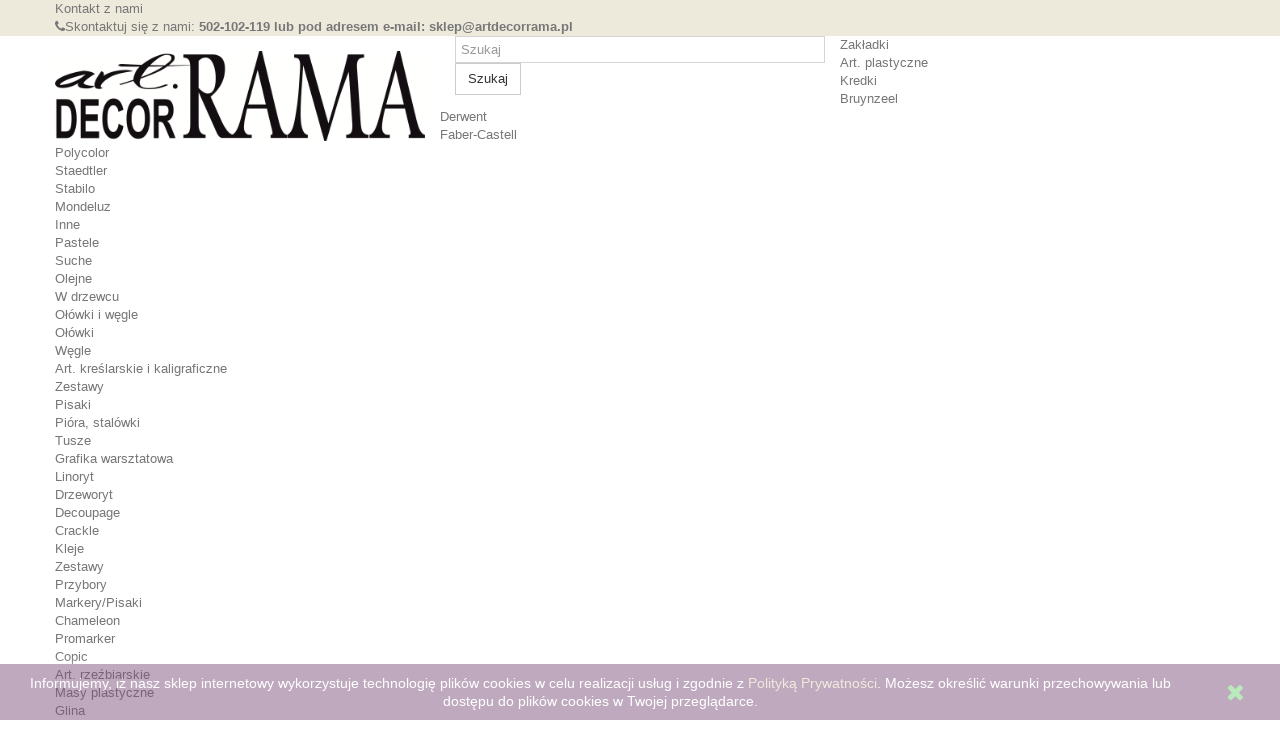

--- FILE ---
content_type: text/html; charset=utf-8
request_url: https://www.sklep.artdecorrama.pl/194-promarker
body_size: 92493
content:
<!DOCTYPE HTML>
<!--[if lt IE 7]> <html class="no-js lt-ie9 lt-ie8 lt-ie7" lang="pl-pl"><![endif]-->
<!--[if IE 7]><html class="no-js lt-ie9 lt-ie8 ie7" lang="pl-pl"><![endif]-->
<!--[if IE 8]><html class="no-js lt-ie9 ie8" lang="pl-pl"><![endif]-->
<!--[if gt IE 8]> <html class="no-js ie9" lang="pl-pl"><![endif]-->
<html lang="pl-pl">
	<head>
		<meta charset="utf-8" />
		<title>Promarker - PHU Artdecorrama</title>
						<meta name="generator" content="PrestaShop" />
		<meta name="robots" content="index,follow" />
		<meta name="viewport" content="width=device-width, minimum-scale=0.25, maximum-scale=1.6, initial-scale=1.0" />
		<meta name="apple-mobile-web-app-capable" content="yes" />
		<link rel="icon" type="image/vnd.microsoft.icon" href="/img/favicon.ico?1653728196" />
		<link rel="shortcut icon" type="image/x-icon" href="/img/favicon.ico?1653728196" />
									<link rel="stylesheet" href="/themes/default-bootstrap/css/global.css" type="text/css" media="all" />
							<link rel="stylesheet" href="/themes/default-bootstrap/css/autoload/highdpi.css" type="text/css" media="all" />
							<link rel="stylesheet" href="/themes/default-bootstrap/css/autoload/responsive-tables.css" type="text/css" media="all" />
							<link rel="stylesheet" href="/themes/default-bootstrap/css/autoload/uniform.default.css" type="text/css" media="all" />
							<link rel="stylesheet" href="/themes/default-bootstrap/css/product_list.css" type="text/css" media="all" />
							<link rel="stylesheet" href="/themes/default-bootstrap/css/category.css" type="text/css" media="all" />
							<link rel="stylesheet" href="/themes/default-bootstrap/css/scenes.css" type="text/css" media="all" />
							<link rel="stylesheet" href="/themes/default-bootstrap/css/modules/blockcategories/blockcategories.css" type="text/css" media="all" />
							<link rel="stylesheet" href="/themes/default-bootstrap/css/modules/blocklanguages/blocklanguages.css" type="text/css" media="all" />
							<link rel="stylesheet" href="/themes/default-bootstrap/css/modules/blockcontact/blockcontact.css" type="text/css" media="all" />
							<link rel="stylesheet" href="/themes/default-bootstrap/css/modules/blocknewproducts/blocknewproducts.css" type="text/css" media="all" />
							<link rel="stylesheet" href="/themes/default-bootstrap/css/modules/blocknewsletter/blocknewsletter.css" type="text/css" media="all" />
							<link rel="stylesheet" href="/themes/default-bootstrap/css/modules/blocktags/blocktags.css" type="text/css" media="all" />
							<link rel="stylesheet" href="/themes/default-bootstrap/css/modules/blocktopmenu/css/blocktopmenu.css" type="text/css" media="all" />
							<link rel="stylesheet" href="/themes/default-bootstrap/css/modules/blocktopmenu/css/superfish-modified.css" type="text/css" media="all" />
							<link rel="stylesheet" href="/themes/default-bootstrap/css/modules/blockviewed/blockviewed.css" type="text/css" media="all" />
							<link rel="stylesheet" href="/themes/default-bootstrap/css/modules/blockwishlist/blockwishlist.css" type="text/css" media="all" />
							<link rel="stylesheet" href="/themes/default-bootstrap/css/modules/favoriteproducts/favoriteproducts.css" type="text/css" media="all" />
							<link rel="stylesheet" href="/modules/advancedeucompliance/views/css/aeuc_front.css" type="text/css" media="all" />
							<link rel="stylesheet" href="/modules/themeconfigurator/css/hooks.css" type="text/css" media="all" />
							<link rel="stylesheet" href="/modules/themeconfigurator/css/theme9.css" type="text/css" media="all" />
							<link rel="stylesheet" href="/modules/themeconfigurator/css/font1.css" type="text/css" media="all" />
							<link rel="stylesheet" href="/modules/paragonczyfaktura/paragonczyfaktura.css" type="text/css" media="all" />
							<link rel="stylesheet" href="/modules/dotpay/web/css/front.css" type="text/css" media="all" />
							<link rel="stylesheet" href="/themes/default-bootstrap/css/modules/blocksearch/blocksearch.css" type="text/css" media="all" />
							<link rel="stylesheet" href="/js/jquery/plugins/autocomplete/jquery.autocomplete.css" type="text/css" media="all" />
										<script type="text/javascript">
var FancyboxI18nClose = 'Zamknij';
var FancyboxI18nNext = 'Następny';
var FancyboxI18nPrev = 'Poprzedni';
var added_to_wishlist = 'Produkt został pomyślnie dodany do listy życzeń.';
var ajaxsearch = true;
var baseDir = 'https://www.sklep.artdecorrama.pl/';
var baseUri = 'https://www.sklep.artdecorrama.pl/';
var blocksearch_type = 'top';
var comparator_max_item = 0;
var comparedProductsIds = [];
var contentOnly = false;
var currency = {"id":1,"name":"Z\u0142oty","iso_code":"PLN","iso_code_num":"985","sign":"z\u0142","blank":"1","conversion_rate":"1.000000","deleted":"0","format":"2","decimals":"1","active":"1","prefix":"","suffix":" z\u0142","id_shop_list":null,"force_id":false};
var currencyBlank = 1;
var currencyFormat = 2;
var currencyRate = 1;
var currencySign = 'zł';
var displayList = true;
var favorite_products_url_add = 'https://www.sklep.artdecorrama.pl/module/favoriteproducts/actions?process=add';
var favorite_products_url_remove = 'https://www.sklep.artdecorrama.pl/module/favoriteproducts/actions?process=remove';
var id_lang = 1;
var instantsearch = true;
var isGuest = 0;
var isLogged = 0;
var isMobile = false;
var loggin_required = 'Musisz być zalogowany aby zarządzać listą życzeń.';
var max_item = 'Nie możesz dodać więcej niż 0 produkt(ów) do porównania';
var min_item = 'Wybierz proszę przynajmniej jeden produkt';
var mywishlist_url = 'https://www.sklep.artdecorrama.pl/module/blockwishlist/mywishlist';
var page_name = 'category';
var placeholder_blocknewsletter = 'Wpisz swój e-mail';
var priceDisplayMethod = 0;
var priceDisplayPrecision = 2;
var quickView = false;
var request = 'https://www.sklep.artdecorrama.pl/194-promarker';
var roundMode = 2;
var search_url = 'https://www.sklep.artdecorrama.pl/szukaj';
var static_token = 'ef8895fae69431fe7320df634e7426d1';
var token = '894a0b6d51504406a7eee2c43d26ae79';
var usingSecureMode = true;
var wishlistProductsIds = false;
</script>


						<script type="text/javascript" src="/js/jquery/jquery-1.11.0.min.js"></script>
						<script type="text/javascript" src="/js/jquery/jquery-migrate-1.2.1.min.js"></script>
						<script type="text/javascript" src="/js/jquery/plugins/jquery.easing.js"></script>
						<script type="text/javascript" src="/js/tools.js"></script>
						<script type="text/javascript" src="/themes/default-bootstrap/js/global.js"></script>
						<script type="text/javascript" src="/themes/default-bootstrap/js/autoload/10-bootstrap.min.js"></script>
						<script type="text/javascript" src="/themes/default-bootstrap/js/autoload/15-jquery.total-storage.min.js"></script>
						<script type="text/javascript" src="/themes/default-bootstrap/js/autoload/15-jquery.uniform-modified.js"></script>
						<script type="text/javascript" src="/themes/default-bootstrap/js/category.js"></script>
						<script type="text/javascript" src="/themes/default-bootstrap/js/tools/treeManagement.js"></script>
						<script type="text/javascript" src="/themes/default-bootstrap/js/modules/blocknewsletter/blocknewsletter.js"></script>
						<script type="text/javascript" src="/themes/default-bootstrap/js/modules/blocktopmenu/js/hoverIntent.js"></script>
						<script type="text/javascript" src="/themes/default-bootstrap/js/modules/blocktopmenu/js/superfish-modified.js"></script>
						<script type="text/javascript" src="/themes/default-bootstrap/js/modules/blocktopmenu/js/blocktopmenu.js"></script>
						<script type="text/javascript" src="/themes/default-bootstrap/js/modules/blockwishlist/js/ajax-wishlist.js"></script>
						<script type="text/javascript" src="/modules/favoriteproducts/favoriteproducts.js"></script>
						<script type="text/javascript" src="/modules/ganalytics/views/js/GoogleAnalyticActionLib.js"></script>
						<script type="text/javascript" src="/js/jquery/plugins/jquery.cooki-plugin.js"></script>
						<script type="text/javascript" src="/js/jquery/plugins/autocomplete/jquery.autocomplete.js"></script>
						<script type="text/javascript" src="/themes/default-bootstrap/js/modules/blocksearch/blocksearch.js"></script>
							
			<script type="text/javascript">
				(window.gaDevIds=window.gaDevIds||[]).push('d6YPbH');
				(function(i,s,o,g,r,a,m){i['GoogleAnalyticsObject']=r;i[r]=i[r]||function(){
				(i[r].q=i[r].q||[]).push(arguments)},i[r].l=1*new Date();a=s.createElement(o),
				m=s.getElementsByTagName(o)[0];a.async=1;a.src=g;m.parentNode.insertBefore(a,m)
				})(window,document,'script','//www.google-analytics.com/analytics.js','ga');
				ga('create', 'UA-54093867-2', 'auto');
				ga('require', 'ec');</script>
		<link rel="stylesheet" href="https://fonts.googleapis.com/css?family=Open+Sans:300,600&amp;subset=latin,latin-ext" type="text/css" media="all" />
		
	
		
		<!--[if IE 8]>
		<script src="https://oss.maxcdn.com/libs/html5shiv/3.7.0/html5shiv.js"></script>
		<script src="https://oss.maxcdn.com/libs/respond.js/1.3.0/respond.min.js"></script>
		<![endif]-->
		<script src="https://swiadectwa.legalniewsieci.pl/themes/default/assets/js-v2/initwidget.min.js"></script>
		
         <script>
		
            var params  = {
                'id': "LWS-5bae1f6c57642ae9be21307e082a965e",
                'type' : "1"
            };
            initWidget(params);

			
        </script>
 
	</head>
	<body
	 id="category" class="category category-194 category-promarker show-left-column hide-right-column lang_pl">
	
					<div id="page">
			<div class="header-container">
				<header id="header">
					<div class="banner">
						<div class="container">
							<div class="row">
								
							</div>
						</div>
					</div>
					<div class="nav">
						<div class="container">
							<div class="row">
								<nav><!-- Block languages module -->
<!-- /Block languages module -->
<div id="contact-link" >
	<a href="https://www.sklep.artdecorrama.pl/kontakt" title="Kontakt z nami">Kontakt z nami</a>
</div>
	<span class="shop-phone">
		<i class="icon-phone"></i>Skontaktuj się z nami: <strong>502-102-119 lub pod adresem e-mail: sklep@artdecorrama.pl</strong>
	</span>
</nav>
							</div>
						</div>
					</div>
					<div>
						<div class="container">
							<div class="row">
								<div id="header_logo">
									<a href="https://www.sklep.artdecorrama.pl/" title="PHU Artdecorrama">
										<img class="logo img-responsive" src="https://www.sklep.artdecorrama.pl/img/sklep-dla-plastykow-artdecorrama-logo-1441104196.jpg" alt="PHU Artdecorrama" width="458" height="111"/>
									</a>
								</div>
								<!-- Block search module TOP -->
<div id="search_block_top" class="col-sm-4 clearfix">
	<form id="searchbox" method="get" action="//www.sklep.artdecorrama.pl/szukaj" >
		<input type="hidden" name="controller" value="search" />
		<input type="hidden" name="orderby" value="position" />
		<input type="hidden" name="orderway" value="desc" />
		<input class="search_query form-control" type="text" id="search_query_top" name="search_query" placeholder="Szukaj" value="" />
		<button type="submit" name="submit_search" class="btn btn-default button-search">
			<span>Szukaj</span>
		</button>
	</form>
</div>
<!-- /Block search module TOP -->	<!-- Menu -->
	<div id="block_top_menu" class="sf-contener clearfix col-lg-12">
		<div class="cat-title">Zakładki</div>
		<ul class="sf-menu clearfix menu-content">
			<li><a href="https://www.sklep.artdecorrama.pl/148-art-plastyczne" title="Art. plastyczne">Art. plastyczne</a><ul><li><a href="https://www.sklep.artdecorrama.pl/197-kredki" title="Kredki">Kredki</a><ul><li><a href="https://www.sklep.artdecorrama.pl/198-bruynzeel" title="Bruynzeel">Bruynzeel</a></li><li><a href="https://www.sklep.artdecorrama.pl/199-derwent" title="Derwent">Derwent</a></li><li><a href="https://www.sklep.artdecorrama.pl/200-faber-castell" title="Faber-Castell">Faber-Castell</a></li><li><a href="https://www.sklep.artdecorrama.pl/266-polycolor" title="Polycolor">Polycolor</a></li><li><a href="https://www.sklep.artdecorrama.pl/276-staedtler" title="Staedtler">Staedtler</a></li><li><a href="https://www.sklep.artdecorrama.pl/277-stabilo" title="Stabilo">Stabilo</a></li><li><a href="https://www.sklep.artdecorrama.pl/280-mondeluz" title="Mondeluz">Mondeluz</a></li><li><a href="https://www.sklep.artdecorrama.pl/310-inne" title="Inne">Inne</a></li></ul></li><li><a href="https://www.sklep.artdecorrama.pl/149-pastele" title="Pastele">Pastele</a><ul><li><a href="https://www.sklep.artdecorrama.pl/166-suche" title="Suche">Suche</a><ul></ul></li><li><a href="https://www.sklep.artdecorrama.pl/172-olejne" title="Olejne">Olejne</a><ul></ul></li><li><a href="https://www.sklep.artdecorrama.pl/176-w-drzewcu" title="W drzewcu">W drzewcu</a><ul></ul></li></ul></li><li><a href="https://www.sklep.artdecorrama.pl/150-olowki-i-wegle" title="Ołówki i węgle">Ołówki i węgle</a><ul><li><a href="https://www.sklep.artdecorrama.pl/178-olowki" title="Ołówki">Ołówki</a><ul></ul></li><li><a href="https://www.sklep.artdecorrama.pl/179-wegle" title="Węgle">Węgle</a></li></ul></li><li><a href="https://www.sklep.artdecorrama.pl/247-art-kreslarskie-i-kaligraficzne" title="Art. kreślarskie i kaligraficzne">Art. kreślarskie i kaligraficzne</a><ul><li><a href="https://www.sklep.artdecorrama.pl/265-zestawy" title="Zestawy">Zestawy</a></li><li><a href="https://www.sklep.artdecorrama.pl/283-pisaki" title="Pisaki">Pisaki</a></li><li><a href="https://www.sklep.artdecorrama.pl/284-piora-stalowki" title="Pióra, stalówki">Pióra, stalówki</a></li><li><a href="https://www.sklep.artdecorrama.pl/285-tusze" title="Tusze">Tusze</a></li></ul></li><li><a href="https://www.sklep.artdecorrama.pl/245-grafika-warsztatowa" title="Grafika warsztatowa">Grafika warsztatowa</a><ul><li><a href="https://www.sklep.artdecorrama.pl/268-linoryt" title="Linoryt">Linoryt</a></li><li><a href="https://www.sklep.artdecorrama.pl/269-drzeworyt" title="Drzeworyt">Drzeworyt</a></li></ul></li><li><a href="https://www.sklep.artdecorrama.pl/45-decoupage" title="Decoupage">Decoupage</a><ul><li><a href="https://www.sklep.artdecorrama.pl/46-crackle" title="Crackle">Crackle</a><ul></ul></li><li><a href="https://www.sklep.artdecorrama.pl/47-kleje" title="Kleje">Kleje</a></li><li><a href="https://www.sklep.artdecorrama.pl/264-zestawy" title="Zestawy">Zestawy</a></li><li><a href="https://www.sklep.artdecorrama.pl/286-przybory" title="Przybory">Przybory</a></li></ul></li><li><a href="https://www.sklep.artdecorrama.pl/152-markerypisaki" title="Markery/Pisaki">Markery/Pisaki</a><ul><li><a href="https://www.sklep.artdecorrama.pl/187-chameleon" title="Chameleon">Chameleon</a></li><li class="sfHoverForce"><a href="https://www.sklep.artdecorrama.pl/194-promarker" title="Promarker">Promarker</a></li><li><a href="https://www.sklep.artdecorrama.pl/311-copic" title="Copic">Copic</a></li></ul></li><li><a href="https://www.sklep.artdecorrama.pl/246-art-rzezbiarskie" title="Art. rzeźbiarskie">Art. rzeźbiarskie</a><ul><li><a href="https://www.sklep.artdecorrama.pl/145-masy-plastyczne" title="Masy plastyczne">Masy plastyczne</a><ul><li><a href="https://www.sklep.artdecorrama.pl/139-glina" title="Glina">Glina</a></li><li><a href="https://www.sklep.artdecorrama.pl/146-gips" title="Gips">Gips</a></li><li><a href="https://www.sklep.artdecorrama.pl/147-glinka-samoutwardzalna" title="Glinka samoutwardzalna">Glinka samoutwardzalna</a></li></ul></li><li><a href="https://www.sklep.artdecorrama.pl/259-formy" title="Formy">Formy</a></li></ul></li></ul></li><li><a href="https://www.sklep.artdecorrama.pl/3-farby" title="Farby">Farby</a><ul><li><a href="https://www.sklep.artdecorrama.pl/4-farby-olejne" title="Farby olejne">Farby olejne</a><ul><li><a href="https://www.sklep.artdecorrama.pl/15-rembrandt" title="Rembrandt">Rembrandt</a></li><li><a href="https://www.sklep.artdecorrama.pl/16-van-gogh" title="Van Gogh">Van Gogh</a></li><li><a href="https://www.sklep.artdecorrama.pl/17-art-creation" title="Art Creation">Art Creation</a></li><li><a href="https://www.sklep.artdecorrama.pl/18-classico" title="Classico">Classico</a></li><li><a href="https://www.sklep.artdecorrama.pl/19-georgian" title="Georgian">Georgian</a></li><li><a href="https://www.sklep.artdecorrama.pl/20-olej-for-art" title="Olej for Art">Olej for Art</a></li><li><a href="https://www.sklep.artdecorrama.pl/21-graduate" title="Graduate">Graduate</a></li><li><a href="https://www.sklep.artdecorrama.pl/229-etude" title="Etude">Etude</a></li><li><a href="https://www.sklep.artdecorrama.pl/32-zestawy-farb-olejnych" title="Zestawy farb olejnych">Zestawy farb olejnych</a></li></ul></li><li><a href="https://www.sklep.artdecorrama.pl/12-farby-akrylowe" title="Farby akrylowe">Farby akrylowe</a><ul><li><a href="https://www.sklep.artdecorrama.pl/23-amsterdam" title="Amsterdam">Amsterdam</a></li><li><a href="https://www.sklep.artdecorrama.pl/27-a-kryl" title="A'kryl">A'kryl</a></li><li><a href="https://www.sklep.artdecorrama.pl/25-maxi-acril" title="Maxi Acril">Maxi Acril</a></li><li><a href="https://www.sklep.artdecorrama.pl/28-fevicryl" title="Fevicryl">Fevicryl</a></li><li><a href="https://www.sklep.artdecorrama.pl/26-polycolor" title="Polycolor">Polycolor</a></li><li><a href="https://www.sklep.artdecorrama.pl/24-system3" title="System3">System3</a></li><li><a href="https://www.sklep.artdecorrama.pl/220-vallejo" title="Vallejo">Vallejo</a></li><li><a href="https://www.sklep.artdecorrama.pl/230-art-creation" title="Art Creation">Art Creation</a></li><li><a href="https://www.sklep.artdecorrama.pl/298-van-gogh" title="Van Gogh">Van Gogh</a></li><li><a href="https://www.sklep.artdecorrama.pl/37-zestawy-farb-akrylowych" title="Zestawy farb akrylowych">Zestawy farb akrylowych</a></li></ul></li><li><a href="https://www.sklep.artdecorrama.pl/13-farby-akwarelowe" title="Farby akwarelowe">Farby akwarelowe</a><ul><li><a href="https://www.sklep.artdecorrama.pl/29-van-gogh" title="Van Gogh">Van Gogh</a></li><li><a href="https://www.sklep.artdecorrama.pl/202-rembrandt" title="Rembrandt">Rembrandt</a></li><li><a href="https://www.sklep.artdecorrama.pl/232-ecoline" title="Ecoline">Ecoline</a></li><li><a href="https://www.sklep.artdecorrama.pl/39-zestawy-farb-akwarelowych" title="Zestawy farb akwarelowych">Zestawy farb akwarelowych</a></li></ul></li><li><a href="https://www.sklep.artdecorrama.pl/14-farby-temperowe" title="Farby temperowe">Farby temperowe</a><ul><li><a href="https://www.sklep.artdecorrama.pl/76-aero" title="Aero">Aero</a></li><li><a href="https://www.sklep.artdecorrama.pl/78-one" title="One">One</a></li><li><a href="https://www.sklep.artdecorrama.pl/233-happycolor" title="HappyColor">HappyColor</a></li><li><a href="https://www.sklep.artdecorrama.pl/234-lefranc" title="Lefranc">Lefranc</a></li><li><a href="https://www.sklep.artdecorrama.pl/239-zestawy-farb-temperowych" title="Zestawy farb temperowych">Zestawy farb temperowych</a></li></ul></li><li><a href="https://www.sklep.artdecorrama.pl/30-farby-witrazowe" title="Farby witrażowe">Farby witrażowe</a><ul><li><a href="https://www.sklep.artdecorrama.pl/31-talens" title="Talens">Talens</a></li><li><a href="https://www.sklep.artdecorrama.pl/218-deco" title="Deco">Deco</a></li><li><a href="https://www.sklep.artdecorrama.pl/222-fevicryl" title="Fevicryl">Fevicryl</a></li><li><a href="https://www.sklep.artdecorrama.pl/235-idea" title="Idea">Idea</a></li><li><a href="https://www.sklep.artdecorrama.pl/240-zestawy-farb-witrazowych" title="Zestawy farb witrażowych">Zestawy farb witrażowych</a></li></ul></li><li><a href="https://www.sklep.artdecorrama.pl/211-inne" title="Inne">Inne</a><ul><li><a href="https://www.sklep.artdecorrama.pl/275-konturowki" title="Konturówki">Konturówki</a></li><li><a href="https://www.sklep.artdecorrama.pl/287-farby-kredowe" title="Farby kredowe">Farby kredowe</a></li><li><a href="https://www.sklep.artdecorrama.pl/296-barwniki" title="Barwniki">Barwniki</a></li></ul></li><li><a href="https://www.sklep.artdecorrama.pl/299-inne-farby-lub-pisaki" title="Inne farby lub pisaki">Inne farby lub pisaki</a><ul><li><a href="https://www.sklep.artdecorrama.pl/300-do-tkanin" title="Do tkanin">Do tkanin</a></li><li><a href="https://www.sklep.artdecorrama.pl/301-do-ceramikiporcelany" title="Do ceramiki/porcelany">Do ceramiki/porcelany</a></li><li><a href="https://www.sklep.artdecorrama.pl/302-do-ciala" title="Do ciała">Do ciała</a></li><li><a href="https://www.sklep.artdecorrama.pl/303-do-skor" title="Do skór">Do skór</a></li><li><a href="https://www.sklep.artdecorrama.pl/304-do-drewna" title="Do drewna">Do drewna</a></li><li><a href="https://www.sklep.artdecorrama.pl/305-do-malowania-twarzywlosow" title="Do malowania twarzy/włosów">Do malowania twarzy/włosów</a></li></ul></li></ul></li><li><a href="https://www.sklep.artdecorrama.pl/49-akcesoria" title="Akcesoria">Akcesoria</a><ul><li><a href="https://www.sklep.artdecorrama.pl/56-narzedzia-i-przybory" title="Narzędzia i przybory">Narzędzia i przybory</a><ul><li><a href="https://www.sklep.artdecorrama.pl/62-pedzle" title="Pędzle">Pędzle</a></li><li><a href="https://www.sklep.artdecorrama.pl/63-szpachelki" title="Szpachelki">Szpachelki</a></li><li><a href="https://www.sklep.artdecorrama.pl/138-dluta" title="Dłuta">Dłuta</a></li><li><a href="https://www.sklep.artdecorrama.pl/64-palety" title="Palety">Palety</a></li><li><a href="https://www.sklep.artdecorrama.pl/58-podobrazia-i-tablice-malarskie" title="Podobrazia i tablice malarskie">Podobrazia i tablice malarskie</a></li><li><a href="https://www.sklep.artdecorrama.pl/256-noze" title="Noże">Noże</a></li><li><a href="https://www.sklep.artdecorrama.pl/267-walki" title="Wałki">Wałki</a></li><li><a href="https://www.sklep.artdecorrama.pl/270-gumki-i-temperowki" title="Gumki i temperówki">Gumki i temperówki</a></li></ul></li><li><a href="https://www.sklep.artdecorrama.pl/151-bloki-i-szkicowniki" title="Bloki i szkicowniki">Bloki i szkicowniki</a><ul><li><a href="https://www.sklep.artdecorrama.pl/289-do-akwareli" title="Do akwareli">Do akwareli</a></li><li><a href="https://www.sklep.artdecorrama.pl/290-do-farb-olejnych-i-akrylowych" title="Do farb olejnych i akrylowych">Do farb olejnych i akrylowych</a></li><li><a href="https://www.sklep.artdecorrama.pl/291-do-pasteli" title="Do pasteli">Do pasteli</a></li><li><a href="https://www.sklep.artdecorrama.pl/292-do-rysunku" title="Do rysunku">Do rysunku</a></li><li><a href="https://www.sklep.artdecorrama.pl/293-szkicowniki" title="Szkicowniki">Szkicowniki</a></li></ul></li><li><a href="https://www.sklep.artdecorrama.pl/244-manekiny" title="Manekiny">Manekiny</a></li><li><a href="https://www.sklep.artdecorrama.pl/33-media" title="Media">Media</a><ul><li><a href="https://www.sklep.artdecorrama.pl/34-terpentyny" title="Terpentyny">Terpentyny</a></li><li><a href="https://www.sklep.artdecorrama.pl/35-werniksy" title="Werniksy">Werniksy</a></li><li><a href="https://www.sklep.artdecorrama.pl/36-inne-media" title="Inne media">Inne media</a></li></ul></li><li><a href="https://www.sklep.artdecorrama.pl/54-ramy" title="Ramy">Ramy</a><ul><li><a href="https://www.sklep.artdecorrama.pl/81-antyramy" title="Antyramy">Antyramy</a><ul></ul></li></ul></li><li><a href="https://www.sklep.artdecorrama.pl/243-kasety-piorniki-pojemniki" title="Kasety, piórniki, pojemniki">Kasety, piórniki, pojemniki</a></li></ul></li><li><a href="https://www.sklep.artdecorrama.pl/50-art-szkolne-i-biurowe" title="Art. szkolne i biurowe">Art. szkolne i biurowe</a><ul><li><a href="https://www.sklep.artdecorrama.pl/92-akcesoria" title="Akcesoria">Akcesoria</a><ul><li><a href="https://www.sklep.artdecorrama.pl/84-gumki-i-temperowki" title="Gumki i temperówki">Gumki i temperówki</a></li><li><a href="https://www.sklep.artdecorrama.pl/93-linijki-ekierki" title="Linijki, ekierki">Linijki, ekierki</a></li><li><a href="https://www.sklep.artdecorrama.pl/94-nozyczki" title="Nożyczki">Nożyczki</a></li><li><a href="https://www.sklep.artdecorrama.pl/110-kleje" title="Kleje">Kleje</a></li><li><a href="https://www.sklep.artdecorrama.pl/112-korektory" title="Korektory">Korektory</a></li><li><a href="https://www.sklep.artdecorrama.pl/115-cyrkle-i-nozyki" title="Cyrkle i nożyki">Cyrkle i nożyki</a></li><li><a href="https://www.sklep.artdecorrama.pl/260-zszywacze" title="Zszywacze">Zszywacze</a></li><li><a href="https://www.sklep.artdecorrama.pl/261-dziurkacze" title="Dziurkacze">Dziurkacze</a></li><li><a href="https://www.sklep.artdecorrama.pl/262-tasmy" title="Taśmy">Taśmy</a></li><li><a href="https://www.sklep.artdecorrama.pl/271-tablice-kredy" title="Tablice, kredy">Tablice, kredy</a></li><li><a href="https://www.sklep.artdecorrama.pl/295-inne" title="Inne">Inne</a></li></ul></li><li><a href="https://www.sklep.artdecorrama.pl/95-przybory-do-pisania" title="Przybory do pisania">Przybory do pisania</a><ul><li><a href="https://www.sklep.artdecorrama.pl/85-dlugopisy" title="Długopisy">Długopisy</a></li><li><a href="https://www.sklep.artdecorrama.pl/89-podkreslacze-i-zakreslacze" title="Podkreślacze i Zakreślacze">Podkreślacze i Zakreślacze</a></li><li><a href="https://www.sklep.artdecorrama.pl/96-cienkopisy" title="Cienkopisy">Cienkopisy</a></li><li><a href="https://www.sklep.artdecorrama.pl/99-markery" title="Markery">Markery</a></li><li><a href="https://www.sklep.artdecorrama.pl/111-piora" title="Pióra">Pióra</a></li><li><a href="https://www.sklep.artdecorrama.pl/258-atramenty" title="Atramenty">Atramenty</a></li><li><a href="https://www.sklep.artdecorrama.pl/297-naboje-i-wklady" title="Naboje i wkłady">Naboje i wkłady</a></li></ul></li><li><a href="https://www.sklep.artdecorrama.pl/97-przybory-do-rysowania" title="Przybory do rysowania">Przybory do rysowania</a><ul><li><a href="https://www.sklep.artdecorrama.pl/87-kredki-pastele" title="Kredki, pastele">Kredki, pastele</a></li><li><a href="https://www.sklep.artdecorrama.pl/100-pisaki-mazaki-flamastry" title="Pisaki, mazaki, flamastry">Pisaki, mazaki, flamastry</a></li><li><a href="https://www.sklep.artdecorrama.pl/86-olowki" title="Ołówki">Ołówki</a></li></ul></li><li><a href="https://www.sklep.artdecorrama.pl/98-przybory-do-malowania" title="Przybory do malowania">Przybory do malowania</a><ul><li><a href="https://www.sklep.artdecorrama.pl/91-farbki-akwarelowe-i-plakatowe" title="Farbki akwarelowe i plakatowe">Farbki akwarelowe i plakatowe</a></li><li><a href="https://www.sklep.artdecorrama.pl/101-pedzelki" title="Pędzelki">Pędzelki</a></li></ul></li><li><a href="https://www.sklep.artdecorrama.pl/102-artykuly-papiernicze" title="Artykuły papiernicze">Artykuły papiernicze</a><ul><li><a href="https://www.sklep.artdecorrama.pl/88-zeszyty" title="Zeszyty">Zeszyty</a></li><li><a href="https://www.sklep.artdecorrama.pl/103-teczki" title="Teczki">Teczki</a></li><li><a href="https://www.sklep.artdecorrama.pl/104-bloki" title="Bloki">Bloki</a></li><li><a href="https://www.sklep.artdecorrama.pl/106-notesy" title="Notesy">Notesy</a></li><li><a href="https://www.sklep.artdecorrama.pl/109-bibula" title="Bibuła">Bibuła</a></li></ul></li><li><a href="https://www.sklep.artdecorrama.pl/107-przybory-do-modelowania" title="Przybory do modelowania">Przybory do modelowania</a><ul><li><a href="https://www.sklep.artdecorrama.pl/90-plastelina" title="Plastelina">Plastelina</a></li><li><a href="https://www.sklep.artdecorrama.pl/108-modelina" title="Modelina">Modelina</a></li><li><a href="https://www.sklep.artdecorrama.pl/113-glina" title="Glina">Glina</a></li><li><a href="https://www.sklep.artdecorrama.pl/263-ciastolina" title="Ciastolina">Ciastolina</a></li></ul></li></ul></li><li><a href="https://www.sklep.artdecorrama.pl/114-dla-najmlodszych" title="Dla Najmłodszych">Dla Najmłodszych</a><ul><li><a href="https://www.sklep.artdecorrama.pl/141-farbykredki-do-malowania-twarzy" title="Farby/kredki do malowania twarzy">Farby/kredki do malowania twarzy</a></li><li><a href="https://www.sklep.artdecorrama.pl/142-kredki-i-flamastry" title="Kredki i flamastry">Kredki i flamastry</a></li><li><a href="https://www.sklep.artdecorrama.pl/143-farbki" title="Farbki">Farbki</a></li><li><a href="https://www.sklep.artdecorrama.pl/215-zestawy-kreatywne" title="Zestawy kreatywne">Zestawy kreatywne</a></li><li><a href="https://www.sklep.artdecorrama.pl/281-kredy-chodnikowe" title="Kredy chodnikowe">Kredy chodnikowe</a></li></ul></li><li><a href="https://www.sklep.artdecorrama.pl/248-na-prezent" title="Na prezent">Na prezent</a><ul><li><a href="https://www.sklep.artdecorrama.pl/251-komplety-artystyczne" title="Komplety artystyczne">Komplety artystyczne</a></li><li><a href="https://www.sklep.artdecorrama.pl/252-zestawy" title="Zestawy">Zestawy</a></li></ul></li><li><a href="https://www.sklep.artdecorrama.pl/253-inne" title="Inne">Inne</a><ul><li><a href="https://www.sklep.artdecorrama.pl/278-hobbystyczne" title="Hobbystyczne">Hobbystyczne</a><ul><li><a href="https://www.sklep.artdecorrama.pl/279-kolorowanki-dla-doroslych" title="Kolorowanki dla dorosłych">Kolorowanki dla dorosłych</a></li></ul></li><li><a href="https://www.sklep.artdecorrama.pl/288-dekoracyjne" title="Dekoracyjne">Dekoracyjne</a></li></ul></li>
					</ul>
	</div>
	<!--/ Menu -->

							</div>
						</div>
					</div>
					
			
   



					
					
				</header>
			</div>
			<div class="columns-container">
				<div id="columns" class="container">
											
<!-- Breadcrumb -->
<div class="breadcrumb clearfix">
	<a class="home" href="https://www.sklep.artdecorrama.pl/" title="Powr&oacute;t do strony gł&oacute;wnej"><i class="icon-home"></i></a>
			<span class="navigation-pipe">&gt;</span>
					<span class="navigation_page"><span itemscope itemtype="http://data-vocabulary.org/Breadcrumb"><a itemprop="url" href="https://www.sklep.artdecorrama.pl/148-art-plastyczne" title="Art. plastyczne" ><span itemprop="title">Art. plastyczne</span></a></span><span class="navigation-pipe">></span><span itemscope itemtype="http://data-vocabulary.org/Breadcrumb"><a itemprop="url" href="https://www.sklep.artdecorrama.pl/152-markerypisaki" title="Markery/Pisaki" ><span itemprop="title">Markery/Pisaki</span></a></span><span class="navigation-pipe">></span>Promarker</span>
			</div>
<!-- /Breadcrumb -->

										<div id="slider_row" class="row">
						<div id="top_column" class="center_column col-xs-12 col-sm-12"></div>
					</div>
					<div class="row">
																		<div id="center_column" class="center_column col-xs-12 col-sm-12">
						
						
	
	

	    				<div class="content_scene_cat">
            	                 
                                             </div>
                              </div>
				<h1 class="page-heading product-listing"><span class="cat-name">Promarker&nbsp;</span><span class="heading-counter">Jest 11 produkt&oacute;w.</span>
</h1>
							<div class="content_sortPagiBar clearfix">
            	<div class="sortPagiBar clearfix">
            		<ul class="display hidden-xs">
	<li class="display-title">Widok:</li>
    <li id="grid"><a rel="nofollow" href="#" title="Siatka"><i class="icon-th-large"></i>Siatka</a></li>
    <li id="list"><a rel="nofollow" href="#" title="Lista"><i class="icon-th-list"></i>Lista</a></li>
</ul>

<form id="productsSortForm" action="https://www.sklep.artdecorrama.pl/194-promarker" class="productsSortForm">
	<div class="select selector1">
		<label for="selectProductSort">Sortuj wg</label>
		<select id="selectProductSort" class="selectProductSort form-control">
			<option value="quantity:desc">--</option>
						<option value="name:asc">Nazwa produktu: od A do Z</option>
			<option value="name:desc">Nazwa produktu: od Z do A</option>
						<option value="reference:asc">Indeks: od najniższego</option>
			<option value="reference:desc">Indeks: od najwyższego</option>
		</select>
	</div>
</form>
<!-- /Sort products -->
			
	
                								<!-- nbr product/page -->
		<!-- /nbr product/page -->

				</div>
                <div class="top-pagination-content clearfix">
                	
					
	
												<!-- Pagination -->
	<div id="pagination" class="pagination clearfix">
	    			</div>
    <div class="product-count">
    	        	                        	                        	Pokazuje 1 - 11 z 11 element&oacute;w
		    </div>
	<!-- /Pagination -->

                </div>
			</div>
				
									
		
	
	<!-- Products list -->
	<ul class="product_list grid row">
			
		
		
								<li class="ajax_block_product col-xs-12 col-sm-6 col-md-4 first-in-line first-item-of-tablet-line first-item-of-mobile-line">
			<div class="product-container" itemscope itemtype="http://schema.org/Product">
				<div class="left-block">
					<div class="product-image-container">
						<a class="product_img_link" href="https://www.sklep.artdecorrama.pl/promarker/2322-promarker-letraset-rozne-kolory.html" title="Promarker Letraset - różne kolory" itemprop="url">
							<img class="replace-2x img-responsive" src="https://www.sklep.artdecorrama.pl/576-home_default/promarker-letraset-rozne-kolory.jpg" alt="Promarker Letraset - różne kolory" title="Promarker Letraset - różne kolory"  width="250" height="250" itemprop="image" />
						</a>
																													</div>
										
				</div>
				<div class="right-block">
					<h5 itemprop="name">
												<a class="product-name" href="https://www.sklep.artdecorrama.pl/promarker/2322-promarker-letraset-rozne-kolory.html" title="Promarker Letraset - różne kolory" itemprop="url" >
							Promarker Letraset - różne kolory
							
							
							
							
						</a>
					</h5>
					
					<p class="product-desc" itemprop="description">
						Promarker Winsor & Newton - różne kolory
					</p>
										<div class="button-container">
												<a class="button lnk_view btn btn-default" href="https://www.sklep.artdecorrama.pl/promarker/2322-promarker-letraset-rozne-kolory.html" title="Zobacz">
							<span>Więcej</span>
						</a>
					</div>
											<div class="color-list-container"></div>
										<div class="product-flags">
																	</div>
									</div>
					 				<div class="functional-buttons clearfix">
						
<div class="wishlist">
	<a class="addToWishlist wishlistProd_2322" href="#" rel="2322" onclick="WishlistCart('wishlist_block_list', 'add', '2322', false, 1); return false;">
		Dodaj do listy życzeń
	</a>
</div>

											</div>
							</div><!-- .product-container> -->
		</li>
			
		
		
								<li class="ajax_block_product col-xs-12 col-sm-6 col-md-4 last-item-of-tablet-line">
			<div class="product-container" itemscope itemtype="http://schema.org/Product">
				<div class="left-block">
					<div class="product-image-container">
						<a class="product_img_link" href="https://www.sklep.artdecorrama.pl/promarker/2323-promarkery-letraset-12-1-set1.html" title="Promarkery Letraset 12 + 1 Set1" itemprop="url">
							<img class="replace-2x img-responsive" src="https://www.sklep.artdecorrama.pl/474-home_default/promarkery-letraset-12-1-set1.jpg" alt="Promarkery Letraset 12 + 1 Set1" title="Promarkery Letraset 12 + 1 Set1"  width="250" height="250" itemprop="image" />
						</a>
																													</div>
										
				</div>
				<div class="right-block">
					<h5 itemprop="name">
												<a class="product-name" href="https://www.sklep.artdecorrama.pl/promarker/2323-promarkery-letraset-12-1-set1.html" title="Promarkery Letraset 12 + 1 Set1" itemprop="url" >
							Promarkery Letraset 12 + 1 Set1
							
							
							
							
						</a>
					</h5>
					
					<p class="product-desc" itemprop="description">
						Promarkery Letraset 12 + 1 Set1
					</p>
										<div class="button-container">
												<a class="button lnk_view btn btn-default" href="https://www.sklep.artdecorrama.pl/promarker/2323-promarkery-letraset-12-1-set1.html" title="Zobacz">
							<span>Więcej</span>
						</a>
					</div>
											<div class="color-list-container"></div>
										<div class="product-flags">
																	</div>
									</div>
					 				<div class="functional-buttons clearfix">
						
<div class="wishlist">
	<a class="addToWishlist wishlistProd_2323" href="#" rel="2323" onclick="WishlistCart('wishlist_block_list', 'add', '2323', false, 1); return false;">
		Dodaj do listy życzeń
	</a>
</div>

											</div>
							</div><!-- .product-container> -->
		</li>
			
		
		
								<li class="ajax_block_product col-xs-12 col-sm-6 col-md-4 last-in-line first-item-of-tablet-line last-item-of-mobile-line">
			<div class="product-container" itemscope itemtype="http://schema.org/Product">
				<div class="left-block">
					<div class="product-image-container">
						<a class="product_img_link" href="https://www.sklep.artdecorrama.pl/promarker/2324-promarkery-letraset-12-1-set2.html" title="Promarkery Letraset 12 + 1 Set2" itemprop="url">
							<img class="replace-2x img-responsive" src="https://www.sklep.artdecorrama.pl/476-home_default/promarkery-letraset-12-1-set2.jpg" alt="Promarkery Letraset 12 + 1 Set2" title="Promarkery Letraset 12 + 1 Set2"  width="250" height="250" itemprop="image" />
						</a>
																													</div>
										
				</div>
				<div class="right-block">
					<h5 itemprop="name">
												<a class="product-name" href="https://www.sklep.artdecorrama.pl/promarker/2324-promarkery-letraset-12-1-set2.html" title="Promarkery Letraset 12 + 1 Set2" itemprop="url" >
							Promarkery Letraset 12 + 1 Set2
							
							
							
							
						</a>
					</h5>
					
					<p class="product-desc" itemprop="description">
						Promarkery Letraset 12 + 1 Set2
					</p>
										<div class="button-container">
												<a class="button lnk_view btn btn-default" href="https://www.sklep.artdecorrama.pl/promarker/2324-promarkery-letraset-12-1-set2.html" title="Zobacz">
							<span>Więcej</span>
						</a>
					</div>
											<div class="color-list-container"></div>
										<div class="product-flags">
																	</div>
									</div>
					 				<div class="functional-buttons clearfix">
						
<div class="wishlist">
	<a class="addToWishlist wishlistProd_2324" href="#" rel="2324" onclick="WishlistCart('wishlist_block_list', 'add', '2324', false, 1); return false;">
		Dodaj do listy życzeń
	</a>
</div>

											</div>
							</div><!-- .product-container> -->
		</li>
			
		
		
								<li class="ajax_block_product col-xs-12 col-sm-6 col-md-4 first-in-line last-item-of-tablet-line first-item-of-mobile-line">
			<div class="product-container" itemscope itemtype="http://schema.org/Product">
				<div class="left-block">
					<div class="product-image-container">
						<a class="product_img_link" href="https://www.sklep.artdecorrama.pl/promarker/2327-promarkery-letraset-6szt-neutral-tones.html" title="Promarkery Letraset 6szt. Neutral Tones" itemprop="url">
							<img class="replace-2x img-responsive" src="https://www.sklep.artdecorrama.pl/484-home_default/promarkery-letraset-6szt-neutral-tones.jpg" alt="Promarkery Letraset 6szt. Neutral Tones" title="Promarkery Letraset 6szt. Neutral Tones"  width="250" height="250" itemprop="image" />
						</a>
																													</div>
										
				</div>
				<div class="right-block">
					<h5 itemprop="name">
												<a class="product-name" href="https://www.sklep.artdecorrama.pl/promarker/2327-promarkery-letraset-6szt-neutral-tones.html" title="Promarkery Letraset 6szt. Neutral Tones" itemprop="url" >
							Promarkery Letraset 6szt. Neutral Tones
							
							
							
							
						</a>
					</h5>
					
					<p class="product-desc" itemprop="description">
						Promarkery Letraset 6szt. Neutral Tones
					</p>
										<div class="button-container">
												<a class="button lnk_view btn btn-default" href="https://www.sklep.artdecorrama.pl/promarker/2327-promarkery-letraset-6szt-neutral-tones.html" title="Zobacz">
							<span>Więcej</span>
						</a>
					</div>
											<div class="color-list-container"></div>
										<div class="product-flags">
																	</div>
									</div>
					 				<div class="functional-buttons clearfix">
						
<div class="wishlist">
	<a class="addToWishlist wishlistProd_2327" href="#" rel="2327" onclick="WishlistCart('wishlist_block_list', 'add', '2327', false, 1); return false;">
		Dodaj do listy życzeń
	</a>
</div>

											</div>
							</div><!-- .product-container> -->
		</li>
			
		
		
								<li class="ajax_block_product col-xs-12 col-sm-6 col-md-4 first-item-of-tablet-line">
			<div class="product-container" itemscope itemtype="http://schema.org/Product">
				<div class="left-block">
					<div class="product-image-container">
						<a class="product_img_link" href="https://www.sklep.artdecorrama.pl/promarker/2325-promarkery-letraset-12-1-set3.html" title="Promarkery Letraset 12 + 1 Set3" itemprop="url">
							<img class="replace-2x img-responsive" src="https://www.sklep.artdecorrama.pl/482-home_default/promarkery-letraset-12-1-set3.jpg" alt="Promarkery Letraset 12 + 1 Set3" title="Promarkery Letraset 12 + 1 Set3"  width="250" height="250" itemprop="image" />
						</a>
																													</div>
										
				</div>
				<div class="right-block">
					<h5 itemprop="name">
												<a class="product-name" href="https://www.sklep.artdecorrama.pl/promarker/2325-promarkery-letraset-12-1-set3.html" title="Promarkery Letraset 12 + 1 Set3" itemprop="url" >
							Promarkery Letraset 12 + 1 Set3
							
							
							
							
						</a>
					</h5>
					
					<p class="product-desc" itemprop="description">
						Promarkery Letraset 12 + 1 Set3
					</p>
										<div class="button-container">
												<a class="button lnk_view btn btn-default" href="https://www.sklep.artdecorrama.pl/promarker/2325-promarkery-letraset-12-1-set3.html" title="Zobacz">
							<span>Więcej</span>
						</a>
					</div>
											<div class="color-list-container"></div>
										<div class="product-flags">
																	</div>
									</div>
					 				<div class="functional-buttons clearfix">
						
<div class="wishlist">
	<a class="addToWishlist wishlistProd_2325" href="#" rel="2325" onclick="WishlistCart('wishlist_block_list', 'add', '2325', false, 1); return false;">
		Dodaj do listy życzeń
	</a>
</div>

											</div>
							</div><!-- .product-container> -->
		</li>
			
		
		
								<li class="ajax_block_product col-xs-12 col-sm-6 col-md-4 last-in-line last-item-of-tablet-line last-item-of-mobile-line">
			<div class="product-container" itemscope itemtype="http://schema.org/Product">
				<div class="left-block">
					<div class="product-image-container">
						<a class="product_img_link" href="https://www.sklep.artdecorrama.pl/promarker/2326-promarkery-letraset-6szt-muted-tones.html" title="Promarkery Letraset 6szt. Muted Tones" itemprop="url">
							<img class="replace-2x img-responsive" src="https://www.sklep.artdecorrama.pl/470-home_default/promarkery-letraset-6szt-muted-tones.jpg" alt="Promarkery Letraset 6szt. Muted Tones" title="Promarkery Letraset 6szt. Muted Tones"  width="250" height="250" itemprop="image" />
						</a>
																													</div>
										
				</div>
				<div class="right-block">
					<h5 itemprop="name">
												<a class="product-name" href="https://www.sklep.artdecorrama.pl/promarker/2326-promarkery-letraset-6szt-muted-tones.html" title="Promarkery Letraset 6szt. Muted Tones" itemprop="url" >
							Promarkery Letraset 6szt. Muted Tones
							
							
							
							
						</a>
					</h5>
					
					<p class="product-desc" itemprop="description">
						Promarkery Letraset 6szt. Muted Tones
					</p>
										<div class="button-container">
												<a class="button lnk_view btn btn-default" href="https://www.sklep.artdecorrama.pl/promarker/2326-promarkery-letraset-6szt-muted-tones.html" title="Zobacz">
							<span>Więcej</span>
						</a>
					</div>
											<div class="color-list-container"></div>
										<div class="product-flags">
																	</div>
									</div>
					 				<div class="functional-buttons clearfix">
						
<div class="wishlist">
	<a class="addToWishlist wishlistProd_2326" href="#" rel="2326" onclick="WishlistCart('wishlist_block_list', 'add', '2326', false, 1); return false;">
		Dodaj do listy życzeń
	</a>
</div>

											</div>
							</div><!-- .product-container> -->
		</li>
			
		
		
								<li class="ajax_block_product col-xs-12 col-sm-6 col-md-4 first-in-line first-item-of-tablet-line first-item-of-mobile-line">
			<div class="product-container" itemscope itemtype="http://schema.org/Product">
				<div class="left-block">
					<div class="product-image-container">
						<a class="product_img_link" href="https://www.sklep.artdecorrama.pl/promarker/2328-promarkery-letraset-6szt-vibrant-tones.html" title="Promarkery Letraset 6szt. Vibrant Tones" itemprop="url">
							<img class="replace-2x img-responsive" src="https://www.sklep.artdecorrama.pl/469-home_default/promarkery-letraset-6szt-vibrant-tones.jpg" alt="Promarkery Letraset 6szt. Vibrant Tones" title="Promarkery Letraset 6szt. Vibrant Tones"  width="250" height="250" itemprop="image" />
						</a>
																													</div>
										
				</div>
				<div class="right-block">
					<h5 itemprop="name">
												<a class="product-name" href="https://www.sklep.artdecorrama.pl/promarker/2328-promarkery-letraset-6szt-vibrant-tones.html" title="Promarkery Letraset 6szt. Vibrant Tones" itemprop="url" >
							Promarkery Letraset 6szt. Vibrant Tones
							
							
							
							
						</a>
					</h5>
					
					<p class="product-desc" itemprop="description">
						Promarkery Letraset 6szt. Vibrant Tones
					</p>
										<div class="button-container">
												<a class="button lnk_view btn btn-default" href="https://www.sklep.artdecorrama.pl/promarker/2328-promarkery-letraset-6szt-vibrant-tones.html" title="Zobacz">
							<span>Więcej</span>
						</a>
					</div>
											<div class="color-list-container"></div>
										<div class="product-flags">
																	</div>
									</div>
					 				<div class="functional-buttons clearfix">
						
<div class="wishlist">
	<a class="addToWishlist wishlistProd_2328" href="#" rel="2328" onclick="WishlistCart('wishlist_block_list', 'add', '2328', false, 1); return false;">
		Dodaj do listy życzeń
	</a>
</div>

											</div>
							</div><!-- .product-container> -->
		</li>
			
		
		
								<li class="ajax_block_product col-xs-12 col-sm-6 col-md-4 last-item-of-tablet-line">
			<div class="product-container" itemscope itemtype="http://schema.org/Product">
				<div class="left-block">
					<div class="product-image-container">
						<a class="product_img_link" href="https://www.sklep.artdecorrama.pl/promarker/2329-promarkery-letraset-6szt-skin-tones-2.html" title="Promarkery Letraset 6szt. Skin Tones 2" itemprop="url">
							<img class="replace-2x img-responsive" src="https://www.sklep.artdecorrama.pl/471-home_default/promarkery-letraset-6szt-skin-tones-2.jpg" alt="Promarkery Letraset 6szt. Skin Tones 2" title="Promarkery Letraset 6szt. Skin Tones 2"  width="250" height="250" itemprop="image" />
						</a>
																													</div>
										
				</div>
				<div class="right-block">
					<h5 itemprop="name">
												<a class="product-name" href="https://www.sklep.artdecorrama.pl/promarker/2329-promarkery-letraset-6szt-skin-tones-2.html" title="Promarkery Letraset 6szt. Skin Tones 2" itemprop="url" >
							Promarkery Letraset 6szt. Skin Tones 2
							
							
							
							
						</a>
					</h5>
					
					<p class="product-desc" itemprop="description">
						Promarkery Letraset 6szt. Skin Tones 2
					</p>
										<div class="button-container">
												<a class="button lnk_view btn btn-default" href="https://www.sklep.artdecorrama.pl/promarker/2329-promarkery-letraset-6szt-skin-tones-2.html" title="Zobacz">
							<span>Więcej</span>
						</a>
					</div>
											<div class="color-list-container"></div>
										<div class="product-flags">
																	</div>
									</div>
					 				<div class="functional-buttons clearfix">
						
<div class="wishlist">
	<a class="addToWishlist wishlistProd_2329" href="#" rel="2329" onclick="WishlistCart('wishlist_block_list', 'add', '2329', false, 1); return false;">
		Dodaj do listy życzeń
	</a>
</div>

											</div>
							</div><!-- .product-container> -->
		</li>
			
		
		
								<li class="ajax_block_product col-xs-12 col-sm-6 col-md-4 last-in-line first-item-of-tablet-line last-item-of-mobile-line">
			<div class="product-container" itemscope itemtype="http://schema.org/Product">
				<div class="left-block">
					<div class="product-image-container">
						<a class="product_img_link" href="https://www.sklep.artdecorrama.pl/promarker/2330-promarkery-letraset-12-1-chibi.html" title="Promarkery Letraset 12 + 1 Chibi" itemprop="url">
							<img class="replace-2x img-responsive" src="https://www.sklep.artdecorrama.pl/480-home_default/promarkery-letraset-12-1-chibi.jpg" alt="Promarkery Letraset 12 + 1 Chibi" title="Promarkery Letraset 12 + 1 Chibi"  width="250" height="250" itemprop="image" />
						</a>
																													</div>
										
				</div>
				<div class="right-block">
					<h5 itemprop="name">
												<a class="product-name" href="https://www.sklep.artdecorrama.pl/promarker/2330-promarkery-letraset-12-1-chibi.html" title="Promarkery Letraset 12 + 1 Chibi" itemprop="url" >
							Promarkery Letraset 12 + 1 Chibi
							
							
							
							
						</a>
					</h5>
					
					<p class="product-desc" itemprop="description">
						Promarkery Letraset 12 + 1 Chibi
					</p>
										<div class="button-container">
												<a class="button lnk_view btn btn-default" href="https://www.sklep.artdecorrama.pl/promarker/2330-promarkery-letraset-12-1-chibi.html" title="Zobacz">
							<span>Więcej</span>
						</a>
					</div>
											<div class="color-list-container"></div>
										<div class="product-flags">
																	</div>
									</div>
					 				<div class="functional-buttons clearfix">
						
<div class="wishlist">
	<a class="addToWishlist wishlistProd_2330" href="#" rel="2330" onclick="WishlistCart('wishlist_block_list', 'add', '2330', false, 1); return false;">
		Dodaj do listy życzeń
	</a>
</div>

											</div>
							</div><!-- .product-container> -->
		</li>
			
		
		
								<li class="ajax_block_product col-xs-12 col-sm-6 col-md-4 first-in-line last-line last-item-of-tablet-line first-item-of-mobile-line last-mobile-line">
			<div class="product-container" itemscope itemtype="http://schema.org/Product">
				<div class="left-block">
					<div class="product-image-container">
						<a class="product_img_link" href="https://www.sklep.artdecorrama.pl/promarker/2331-promarkery-letraset-12-1-punk.html" title="Promarkery Letraset 12 + 1 Punk" itemprop="url">
							<img class="replace-2x img-responsive" src="https://www.sklep.artdecorrama.pl/478-home_default/promarkery-letraset-12-1-punk.jpg" alt="Promarkery Letraset 12 + 1 Punk" title="Promarkery Letraset 12 + 1 Punk"  width="250" height="250" itemprop="image" />
						</a>
																													</div>
										
				</div>
				<div class="right-block">
					<h5 itemprop="name">
												<a class="product-name" href="https://www.sklep.artdecorrama.pl/promarker/2331-promarkery-letraset-12-1-punk.html" title="Promarkery Letraset 12 + 1 Punk" itemprop="url" >
							Promarkery Letraset 12 + 1 Punk
							
							
							
							
						</a>
					</h5>
					
					<p class="product-desc" itemprop="description">
						Promarkery Letraset 12 + 1 Punk
					</p>
										<div class="button-container">
												<a class="button lnk_view btn btn-default" href="https://www.sklep.artdecorrama.pl/promarker/2331-promarkery-letraset-12-1-punk.html" title="Zobacz">
							<span>Więcej</span>
						</a>
					</div>
											<div class="color-list-container"></div>
										<div class="product-flags">
																	</div>
									</div>
					 				<div class="functional-buttons clearfix">
						
<div class="wishlist">
	<a class="addToWishlist wishlistProd_2331" href="#" rel="2331" onclick="WishlistCart('wishlist_block_list', 'add', '2331', false, 1); return false;">
		Dodaj do listy życzeń
	</a>
</div>

											</div>
							</div><!-- .product-container> -->
		</li>
			
		
		
								<li class="ajax_block_product col-xs-12 col-sm-6 col-md-4 last-line first-item-of-tablet-line last-mobile-line">
			<div class="product-container" itemscope itemtype="http://schema.org/Product">
				<div class="left-block">
					<div class="product-image-container">
						<a class="product_img_link" href="https://www.sklep.artdecorrama.pl/promarker/2332-promarkery-letraset-12-1-fantasy.html" title="Promarkery Letraset 12 + 1 Fantasy" itemprop="url">
							<img class="replace-2x img-responsive" src="https://www.sklep.artdecorrama.pl/472-home_default/promarkery-letraset-12-1-fantasy.jpg" alt="Promarkery Letraset 12 + 1 Fantasy" title="Promarkery Letraset 12 + 1 Fantasy"  width="250" height="250" itemprop="image" />
						</a>
																													</div>
										
				</div>
				<div class="right-block">
					<h5 itemprop="name">
												<a class="product-name" href="https://www.sklep.artdecorrama.pl/promarker/2332-promarkery-letraset-12-1-fantasy.html" title="Promarkery Letraset 12 + 1 Fantasy" itemprop="url" >
							Promarkery Letraset 12 + 1 Fantasy
							
							
							
							
						</a>
					</h5>
					
					<p class="product-desc" itemprop="description">
						Promarkery Letraset 12 + 1 Fantasy
					</p>
										<div class="button-container">
												<a class="button lnk_view btn btn-default" href="https://www.sklep.artdecorrama.pl/promarker/2332-promarkery-letraset-12-1-fantasy.html" title="Zobacz">
							<span>Więcej</span>
						</a>
					</div>
											<div class="color-list-container"></div>
										<div class="product-flags">
																	</div>
									</div>
					 				<div class="functional-buttons clearfix">
						
<div class="wishlist">
	<a class="addToWishlist wishlistProd_2332" href="#" rel="2332" onclick="WishlistCart('wishlist_block_list', 'add', '2332', false, 1); return false;">
		Dodaj do listy życzeń
	</a>
</div>

											</div>
							</div><!-- .product-container> -->
		</li>
		</ul>





			<div class="content_sortPagiBar">
				<div class="bottom-pagination-content clearfix">
					
                    
	
												<!-- Pagination -->
	<div id="pagination_bottom" class="pagination clearfix">
	    			</div>
    <div class="product-count">
    	        	                        	                        	Pokazuje 1 - 11 z 11 element&oacute;w
		    </div>
	<!-- /Pagination -->

				</div>
			</div>
								</div><!-- #center_column -->
										</div><!-- .row -->
				</div><!-- #columns -->
			</div><!-- .columns-container -->
							<!-- Footer -->
				<div class="footer-container">
					<footer id="footer"  class="container">
						<div class="row"><!-- Block Newsletter module-->
<div id="newsletter_block_left" class="block">
	<h4>Newsletter</h4>
	<div class="block_content">
		<form action="//www.sklep.artdecorrama.pl/" method="post">
			<div class="form-group" >
				<input class="inputNew form-control grey newsletter-input" id="newsletter-input" type="text" name="email" size="18" value="Wpisz swój e-mail" />
                <button type="submit" name="submitNewsletter" class="btn btn-default button button-small">
                    <span>OK</span>
                </button>
				<input type="hidden" name="action" value="0" />
			</div>
		</form>
	</div>
    
</div>
<!-- /Block Newsletter module-->
<section id="social_block" class="pull-right">
	<ul>
					<li class="facebook">
				<a class="_blank" href="https://www.facebook.com/artdecorrama">
					<span>Facebook</span>
				</a>
			</li>
						                                        	</ul>
    <h4>Bądź na bieżąco</h4>
</section>
<div class="clearfix"></div>

<!-- Block categories module -->
<section class="blockcategories_footer footer-block col-xs-12 col-sm-2">
	<h4>Kategorie</h4>
	<div class="category_footer toggle-footer">
		<div class="list">
			<ul class="tree dhtml">
												
<li >
	<a 
	href="https://www.sklep.artdecorrama.pl/49-akcesoria" title="">
		Akcesoria
	</a>
			<ul>
												
<li >
	<a 
	href="https://www.sklep.artdecorrama.pl/151-bloki-i-szkicowniki" title="">
		Bloki i szkicowniki
	</a>
			<ul>
												
<li >
	<a 
	href="https://www.sklep.artdecorrama.pl/289-do-akwareli" title="">
		Do akwareli
	</a>
	</li>

																
<li >
	<a 
	href="https://www.sklep.artdecorrama.pl/290-do-farb-olejnych-i-akrylowych" title="">
		Do farb olejnych i akrylowych
	</a>
	</li>

																
<li >
	<a 
	href="https://www.sklep.artdecorrama.pl/291-do-pasteli" title="">
		Do pasteli
	</a>
	</li>

																
<li >
	<a 
	href="https://www.sklep.artdecorrama.pl/292-do-rysunku" title="">
		Do rysunku
	</a>
	</li>

																
<li class="last">
	<a 
	href="https://www.sklep.artdecorrama.pl/293-szkicowniki" title="">
		Szkicowniki
	</a>
	</li>

									</ul>
	</li>

																
<li >
	<a 
	href="https://www.sklep.artdecorrama.pl/243-kasety-piorniki-pojemniki" title="">
		Kasety, piórniki, pojemniki
	</a>
	</li>

																
<li >
	<a 
	href="https://www.sklep.artdecorrama.pl/244-manekiny" title="">
		Manekiny
	</a>
	</li>

																
<li >
	<a 
	href="https://www.sklep.artdecorrama.pl/33-media" title="">
		Media
	</a>
			<ul>
												
<li >
	<a 
	href="https://www.sklep.artdecorrama.pl/36-inne-media" title="">
		Inne media
	</a>
	</li>

																
<li >
	<a 
	href="https://www.sklep.artdecorrama.pl/34-terpentyny" title="">
		Terpentyny
	</a>
	</li>

																
<li class="last">
	<a 
	href="https://www.sklep.artdecorrama.pl/35-werniksy" title="">
		Werniksy
	</a>
	</li>

									</ul>
	</li>

																
<li >
	<a 
	href="https://www.sklep.artdecorrama.pl/56-narzedzia-i-przybory" title="">
		Narzędzia i przybory
	</a>
			<ul>
												
<li >
	<a 
	href="https://www.sklep.artdecorrama.pl/138-dluta" title="">
		Dłuta
	</a>
	</li>

																
<li >
	<a 
	href="https://www.sklep.artdecorrama.pl/270-gumki-i-temperowki" title="">
		Gumki i temperówki
	</a>
	</li>

																
<li >
	<a 
	href="https://www.sklep.artdecorrama.pl/256-noze" title="">
		Noże
	</a>
	</li>

																
<li >
	<a 
	href="https://www.sklep.artdecorrama.pl/64-palety" title="">
		Palety
	</a>
	</li>

																
<li >
	<a 
	href="https://www.sklep.artdecorrama.pl/62-pedzle" title="">
		Pędzle
	</a>
	</li>

																
<li >
	<a 
	href="https://www.sklep.artdecorrama.pl/58-podobrazia-i-tablice-malarskie" title="">
		Podobrazia i tablice malarskie
	</a>
	</li>

																
<li >
	<a 
	href="https://www.sklep.artdecorrama.pl/63-szpachelki" title="">
		Szpachelki
	</a>
	</li>

																
<li class="last">
	<a 
	href="https://www.sklep.artdecorrama.pl/267-walki" title="">
		Wałki
	</a>
	</li>

									</ul>
	</li>

																
<li class="last">
	<a 
	href="https://www.sklep.artdecorrama.pl/54-ramy" title="">
		Ramy
	</a>
			<ul>
												
<li class="last">
	<a 
	href="https://www.sklep.artdecorrama.pl/81-antyramy" title="">
		Antyramy
	</a>
	</li>

									</ul>
	</li>

									</ul>
	</li>

							
																
<li >
	<a 
	href="https://www.sklep.artdecorrama.pl/148-art-plastyczne" title="">
		Art. plastyczne
	</a>
			<ul>
												
<li >
	<a 
	href="https://www.sklep.artdecorrama.pl/247-art-kreslarskie-i-kaligraficzne" title="">
		Art. kreślarskie i kaligraficzne
	</a>
			<ul>
												
<li >
	<a 
	href="https://www.sklep.artdecorrama.pl/284-piora-stalowki" title="">
		Pióra, stalówki
	</a>
	</li>

																
<li >
	<a 
	href="https://www.sklep.artdecorrama.pl/283-pisaki" title="">
		Pisaki
	</a>
	</li>

																
<li >
	<a 
	href="https://www.sklep.artdecorrama.pl/285-tusze" title="">
		Tusze
	</a>
	</li>

																
<li class="last">
	<a 
	href="https://www.sklep.artdecorrama.pl/265-zestawy" title="">
		Zestawy
	</a>
	</li>

									</ul>
	</li>

																
<li >
	<a 
	href="https://www.sklep.artdecorrama.pl/246-art-rzezbiarskie" title="">
		Art. rzeźbiarskie
	</a>
			<ul>
												
<li >
	<a 
	href="https://www.sklep.artdecorrama.pl/259-formy" title="">
		Formy
	</a>
	</li>

																
<li class="last">
	<a 
	href="https://www.sklep.artdecorrama.pl/145-masy-plastyczne" title="">
		Masy plastyczne
	</a>
	</li>

									</ul>
	</li>

																
<li >
	<a 
	href="https://www.sklep.artdecorrama.pl/45-decoupage" title="W naszej ofercie przygotowaliśmy dla Państwa   artykuły potrzebne do zdobienia techniką decoupage.   
   
   
   
   
   
   Pod podanym adresem znajdą Państwo fotografie przedmiotów ozdobionych przez naszego plastyka.   
    http://artdecorrama.pl/decoupage/">
		Decoupage
	</a>
			<ul>
												
<li >
	<a 
	href="https://www.sklep.artdecorrama.pl/46-crackle" title="">
		Crackle
	</a>
	</li>

																
<li >
	<a 
	href="https://www.sklep.artdecorrama.pl/47-kleje" title="">
		Kleje
	</a>
	</li>

																
<li >
	<a 
	href="https://www.sklep.artdecorrama.pl/286-przybory" title="">
		Przybory
	</a>
	</li>

																
<li class="last">
	<a 
	href="https://www.sklep.artdecorrama.pl/264-zestawy" title="">
		Zestawy
	</a>
	</li>

									</ul>
	</li>

																
<li >
	<a 
	href="https://www.sklep.artdecorrama.pl/245-grafika-warsztatowa" title="">
		Grafika warsztatowa
	</a>
			<ul>
												
<li >
	<a 
	href="https://www.sklep.artdecorrama.pl/269-drzeworyt" title="">
		Drzeworyt
	</a>
	</li>

																
<li class="last">
	<a 
	href="https://www.sklep.artdecorrama.pl/268-linoryt" title="">
		Linoryt
	</a>
	</li>

									</ul>
	</li>

																
<li >
	<a 
	href="https://www.sklep.artdecorrama.pl/197-kredki" title="">
		Kredki
	</a>
			<ul>
												
<li >
	<a 
	href="https://www.sklep.artdecorrama.pl/198-bruynzeel" title="">
		Bruynzeel
	</a>
	</li>

																
<li >
	<a 
	href="https://www.sklep.artdecorrama.pl/199-derwent" title="">
		Derwent
	</a>
	</li>

																
<li >
	<a 
	href="https://www.sklep.artdecorrama.pl/200-faber-castell" title="">
		Faber-Castell
	</a>
	</li>

																
<li >
	<a 
	href="https://www.sklep.artdecorrama.pl/310-inne" title="">
		Inne
	</a>
	</li>

																
<li >
	<a 
	href="https://www.sklep.artdecorrama.pl/280-mondeluz" title="">
		Mondeluz
	</a>
	</li>

																
<li >
	<a 
	href="https://www.sklep.artdecorrama.pl/266-polycolor" title="">
		Polycolor
	</a>
	</li>

																
<li >
	<a 
	href="https://www.sklep.artdecorrama.pl/277-stabilo" title="">
		Stabilo
	</a>
	</li>

																
<li class="last">
	<a 
	href="https://www.sklep.artdecorrama.pl/276-staedtler" title="">
		Staedtler
	</a>
	</li>

									</ul>
	</li>

																
<li >
	<a 
	href="https://www.sklep.artdecorrama.pl/152-markerypisaki" title="">
		Markery/Pisaki
	</a>
			<ul>
												
<li >
	<a 
	href="https://www.sklep.artdecorrama.pl/187-chameleon" title="">
		Chameleon
	</a>
	</li>

																
<li >
	<a 
	href="https://www.sklep.artdecorrama.pl/311-copic" title="">
		Copic
	</a>
	</li>

																
<li class="last">
	<a 
	href="https://www.sklep.artdecorrama.pl/194-promarker" title="">
		Promarker
	</a>
	</li>

									</ul>
	</li>

																
<li >
	<a 
	href="https://www.sklep.artdecorrama.pl/150-olowki-i-wegle" title="">
		Ołówki i węgle
	</a>
			<ul>
												
<li >
	<a 
	href="https://www.sklep.artdecorrama.pl/178-olowki" title="">
		Ołówki
	</a>
	</li>

																
<li class="last">
	<a 
	href="https://www.sklep.artdecorrama.pl/179-wegle" title="">
		Węgle
	</a>
	</li>

									</ul>
	</li>

																
<li class="last">
	<a 
	href="https://www.sklep.artdecorrama.pl/149-pastele" title="">
		Pastele
	</a>
			<ul>
												
<li >
	<a 
	href="https://www.sklep.artdecorrama.pl/172-olejne" title="">
		Olejne
	</a>
	</li>

																
<li >
	<a 
	href="https://www.sklep.artdecorrama.pl/166-suche" title="">
		Suche
	</a>
	</li>

																
<li class="last">
	<a 
	href="https://www.sklep.artdecorrama.pl/176-w-drzewcu" title="">
		W drzewcu
	</a>
	</li>

									</ul>
	</li>

									</ul>
	</li>

							
																
<li >
	<a 
	href="https://www.sklep.artdecorrama.pl/50-art-szkolne-i-biurowe" title="">
		Art. szkolne i biurowe
	</a>
			<ul>
												
<li >
	<a 
	href="https://www.sklep.artdecorrama.pl/92-akcesoria" title="">
		Akcesoria
	</a>
			<ul>
												
<li >
	<a 
	href="https://www.sklep.artdecorrama.pl/115-cyrkle-i-nozyki" title="">
		Cyrkle i nożyki
	</a>
	</li>

																
<li >
	<a 
	href="https://www.sklep.artdecorrama.pl/261-dziurkacze" title="">
		Dziurkacze
	</a>
	</li>

																
<li >
	<a 
	href="https://www.sklep.artdecorrama.pl/84-gumki-i-temperowki" title="">
		Gumki i temperówki
	</a>
	</li>

																
<li >
	<a 
	href="https://www.sklep.artdecorrama.pl/295-inne" title="">
		Inne
	</a>
	</li>

																
<li >
	<a 
	href="https://www.sklep.artdecorrama.pl/110-kleje" title="">
		Kleje
	</a>
	</li>

																
<li >
	<a 
	href="https://www.sklep.artdecorrama.pl/112-korektory" title="">
		Korektory
	</a>
	</li>

																
<li >
	<a 
	href="https://www.sklep.artdecorrama.pl/93-linijki-ekierki" title="">
		Linijki, ekierki
	</a>
	</li>

																
<li >
	<a 
	href="https://www.sklep.artdecorrama.pl/94-nozyczki" title="">
		Nożyczki
	</a>
	</li>

																
<li >
	<a 
	href="https://www.sklep.artdecorrama.pl/271-tablice-kredy" title="">
		Tablice, kredy
	</a>
	</li>

																
<li >
	<a 
	href="https://www.sklep.artdecorrama.pl/262-tasmy" title="">
		Taśmy
	</a>
	</li>

																
<li class="last">
	<a 
	href="https://www.sklep.artdecorrama.pl/260-zszywacze" title="">
		Zszywacze
	</a>
	</li>

									</ul>
	</li>

																
<li >
	<a 
	href="https://www.sklep.artdecorrama.pl/102-artykuly-papiernicze" title="">
		Artykuły papiernicze
	</a>
			<ul>
												
<li >
	<a 
	href="https://www.sklep.artdecorrama.pl/109-bibula" title="">
		Bibuła
	</a>
	</li>

																
<li >
	<a 
	href="https://www.sklep.artdecorrama.pl/104-bloki" title="">
		Bloki
	</a>
	</li>

																
<li >
	<a 
	href="https://www.sklep.artdecorrama.pl/106-notesy" title="">
		Notesy
	</a>
	</li>

																
<li >
	<a 
	href="https://www.sklep.artdecorrama.pl/103-teczki" title="">
		Teczki
	</a>
	</li>

																
<li class="last">
	<a 
	href="https://www.sklep.artdecorrama.pl/88-zeszyty" title="">
		Zeszyty
	</a>
	</li>

									</ul>
	</li>

																
<li >
	<a 
	href="https://www.sklep.artdecorrama.pl/98-przybory-do-malowania" title="">
		Przybory do malowania
	</a>
			<ul>
												
<li >
	<a 
	href="https://www.sklep.artdecorrama.pl/91-farbki-akwarelowe-i-plakatowe" title="">
		Farbki akwarelowe i plakatowe
	</a>
	</li>

																
<li class="last">
	<a 
	href="https://www.sklep.artdecorrama.pl/101-pedzelki" title="">
		Pędzelki
	</a>
	</li>

									</ul>
	</li>

																
<li >
	<a 
	href="https://www.sklep.artdecorrama.pl/107-przybory-do-modelowania" title="">
		Przybory do modelowania
	</a>
			<ul>
												
<li >
	<a 
	href="https://www.sklep.artdecorrama.pl/263-ciastolina" title="">
		Ciastolina
	</a>
	</li>

																
<li >
	<a 
	href="https://www.sklep.artdecorrama.pl/113-glina" title="">
		Glina
	</a>
	</li>

																
<li >
	<a 
	href="https://www.sklep.artdecorrama.pl/108-modelina" title="">
		Modelina
	</a>
	</li>

																
<li class="last">
	<a 
	href="https://www.sklep.artdecorrama.pl/90-plastelina" title="">
		Plastelina
	</a>
	</li>

									</ul>
	</li>

																
<li >
	<a 
	href="https://www.sklep.artdecorrama.pl/95-przybory-do-pisania" title="">
		Przybory do pisania
	</a>
			<ul>
												
<li >
	<a 
	href="https://www.sklep.artdecorrama.pl/258-atramenty" title="">
		Atramenty
	</a>
	</li>

																
<li >
	<a 
	href="https://www.sklep.artdecorrama.pl/96-cienkopisy" title="">
		Cienkopisy
	</a>
	</li>

																
<li >
	<a 
	href="https://www.sklep.artdecorrama.pl/85-dlugopisy" title="">
		Długopisy
	</a>
	</li>

																
<li >
	<a 
	href="https://www.sklep.artdecorrama.pl/99-markery" title="">
		Markery
	</a>
	</li>

																
<li >
	<a 
	href="https://www.sklep.artdecorrama.pl/297-naboje-i-wklady" title="">
		Naboje i wkłady
	</a>
	</li>

																
<li >
	<a 
	href="https://www.sklep.artdecorrama.pl/111-piora" title="">
		Pióra
	</a>
	</li>

																
<li class="last">
	<a 
	href="https://www.sklep.artdecorrama.pl/89-podkreslacze-i-zakreslacze" title="">
		Podkreślacze i Zakreślacze
	</a>
	</li>

									</ul>
	</li>

																
<li class="last">
	<a 
	href="https://www.sklep.artdecorrama.pl/97-przybory-do-rysowania" title="">
		Przybory do rysowania
	</a>
			<ul>
												
<li >
	<a 
	href="https://www.sklep.artdecorrama.pl/87-kredki-pastele" title="">
		Kredki, pastele
	</a>
	</li>

																
<li >
	<a 
	href="https://www.sklep.artdecorrama.pl/86-olowki" title="">
		Ołówki
	</a>
	</li>

																
<li class="last">
	<a 
	href="https://www.sklep.artdecorrama.pl/100-pisaki-mazaki-flamastry" title="">
		Pisaki, mazaki, flamastry
	</a>
	</li>

									</ul>
	</li>

									</ul>
	</li>

							
																
<li >
	<a 
	href="https://www.sklep.artdecorrama.pl/114-dla-najmlodszych" title="">
		Dla Najmłodszych
	</a>
			<ul>
												
<li >
	<a 
	href="https://www.sklep.artdecorrama.pl/143-farbki" title="">
		Farbki
	</a>
	</li>

																
<li >
	<a 
	href="https://www.sklep.artdecorrama.pl/141-farbykredki-do-malowania-twarzy" title="">
		Farby/kredki do malowania twarzy
	</a>
	</li>

																
<li >
	<a 
	href="https://www.sklep.artdecorrama.pl/142-kredki-i-flamastry" title="">
		Kredki i flamastry
	</a>
	</li>

																
<li >
	<a 
	href="https://www.sklep.artdecorrama.pl/281-kredy-chodnikowe" title="">
		Kredy chodnikowe
	</a>
	</li>

																
<li class="last">
	<a 
	href="https://www.sklep.artdecorrama.pl/215-zestawy-kreatywne" title="">
		Zestawy kreatywne
	</a>
	</li>

									</ul>
	</li>

							
																
<li >
	<a 
	href="https://www.sklep.artdecorrama.pl/3-farby" title="">
		Farby
	</a>
			<ul>
												
<li >
	<a 
	href="https://www.sklep.artdecorrama.pl/12-farby-akrylowe" title="  
 
  Ogromną zaletą  farb akrylowych  jest możliwość malowania na prawie każdej powierzchni, np. papierze, drewnie, szkle. Polecane zarówno dla początkujących artystów, jak i profesjonalistów.  
   Farby akrylowe charakteryzują się szybkim schnięciem oraz odpornością na działanie wody po wyschnięciu.  W naszej ofercie istnieje możliwość zakupu zarówno pojedynczych sztuk, jak i zestawów. Na każdym opakowaniu znajduje się oznaczenie obrazujące kolor, odporność na światło oraz poziom krycia.">
		Farby akrylowe
	</a>
			<ul>
												
<li >
	<a 
	href="https://www.sklep.artdecorrama.pl/27-a-kryl" title="">
		A&#039;kryl
	</a>
	</li>

																
<li >
	<a 
	href="https://www.sklep.artdecorrama.pl/23-amsterdam" title="">
		Amsterdam
	</a>
	</li>

																
<li >
	<a 
	href="https://www.sklep.artdecorrama.pl/230-art-creation" title="">
		Art Creation
	</a>
	</li>

																
<li >
	<a 
	href="https://www.sklep.artdecorrama.pl/28-fevicryl" title="">
		Fevicryl
	</a>
	</li>

																
<li >
	<a 
	href="https://www.sklep.artdecorrama.pl/25-maxi-acril" title="">
		Maxi Acril
	</a>
	</li>

																
<li >
	<a 
	href="https://www.sklep.artdecorrama.pl/26-polycolor" title="">
		Polycolor
	</a>
	</li>

																
<li >
	<a 
	href="https://www.sklep.artdecorrama.pl/24-system3" title="">
		System3
	</a>
	</li>

																
<li >
	<a 
	href="https://www.sklep.artdecorrama.pl/220-vallejo" title="">
		Vallejo
	</a>
	</li>

																
<li >
	<a 
	href="https://www.sklep.artdecorrama.pl/298-van-gogh" title="">
		Van Gogh
	</a>
	</li>

																
<li class="last">
	<a 
	href="https://www.sklep.artdecorrama.pl/37-zestawy-farb-akrylowych" title="">
		Zestawy farb akrylowych
	</a>
	</li>

									</ul>
	</li>

																
<li >
	<a 
	href="https://www.sklep.artdecorrama.pl/13-farby-akwarelowe" title="  
 
 
   Farby akwarelowe  są mieszanką wody oraz pigmentu, dlatego też charakteryzują się delikatną, przejrzystą barwą.  
   W naszej ofercie istnieje możliwość zakupu zarówno pojedynczych sztuk (w kostkach), jak i zestawów (w tubkach). Na każdym pojemniczku znajdują się oznaczenia obrazujące kolor, odporność na światło oraz poziom krycia.">
		Farby akwarelowe
	</a>
			<ul>
												
<li >
	<a 
	href="https://www.sklep.artdecorrama.pl/232-ecoline" title="">
		Ecoline
	</a>
	</li>

																
<li >
	<a 
	href="https://www.sklep.artdecorrama.pl/202-rembrandt" title="">
		Rembrandt
	</a>
	</li>

																
<li >
	<a 
	href="https://www.sklep.artdecorrama.pl/29-van-gogh" title="">
		Van Gogh
	</a>
	</li>

																
<li class="last">
	<a 
	href="https://www.sklep.artdecorrama.pl/39-zestawy-farb-akwarelowych" title="">
		Zestawy farb akwarelowych
	</a>
	</li>

									</ul>
	</li>

																
<li >
	<a 
	href="https://www.sklep.artdecorrama.pl/4-farby-olejne" title="Farby olejne  są połączeniem pigmentu oraz olejów naturalnych. Mają przyjemną, półpłynną konsystencję.  
  Są wykorzystywane głównie w malarstwie artystycznym. W naszej ofercie istnieje możliwość zakupu zarówno pojedynczych sztuk, jak i zestawów. Na każdej tubie  znajduje się oznaczenie obrazujące kolor, odporność  na światło oraz poziom krycia.">
		Farby olejne
	</a>
			<ul>
												
<li >
	<a 
	href="https://www.sklep.artdecorrama.pl/17-art-creation" title="">
		Art Creation
	</a>
	</li>

																
<li >
	<a 
	href="https://www.sklep.artdecorrama.pl/18-classico" title="">
		Classico
	</a>
	</li>

																
<li >
	<a 
	href="https://www.sklep.artdecorrama.pl/229-etude" title="">
		Etude
	</a>
	</li>

																
<li >
	<a 
	href="https://www.sklep.artdecorrama.pl/19-georgian" title="">
		Georgian
	</a>
	</li>

																
<li >
	<a 
	href="https://www.sklep.artdecorrama.pl/21-graduate" title="">
		Graduate
	</a>
	</li>

																
<li >
	<a 
	href="https://www.sklep.artdecorrama.pl/20-olej-for-art" title="">
		Olej for Art
	</a>
	</li>

																
<li >
	<a 
	href="https://www.sklep.artdecorrama.pl/15-rembrandt" title="">
		Rembrandt
	</a>
	</li>

																
<li >
	<a 
	href="https://www.sklep.artdecorrama.pl/16-van-gogh" title="">
		Van Gogh
	</a>
	</li>

																
<li class="last">
	<a 
	href="https://www.sklep.artdecorrama.pl/32-zestawy-farb-olejnych" title="">
		Zestawy farb olejnych
	</a>
	</li>

									</ul>
	</li>

																
<li >
	<a 
	href="https://www.sklep.artdecorrama.pl/14-farby-temperowe" title="                 
 
  Główną zaletą  farb temperowych  jest możliwość malowania na różnorodnej powierzchni, zarówno w sposób kryjący, jak i laserunkowy. Uznaje się, że tworzenie temperą daje efekt pośredni pomiędzy akwarelą, a olejem. Po wyschnięciu farba zachowuje elastyczność, co zapobiega pękaniu. W naszej ofercie istnieje możliwość zakupu zarówno pojedynczych sztuk, jak i zestawów. Na każdym opakowaniu znajduje się oznaczenie obrazujące kolor, odporność na światło oraz poziom krycia.">
		Farby temperowe
	</a>
			<ul>
												
<li >
	<a 
	href="https://www.sklep.artdecorrama.pl/76-aero" title="">
		Aero
	</a>
	</li>

																
<li >
	<a 
	href="https://www.sklep.artdecorrama.pl/233-happycolor" title="">
		HappyColor
	</a>
	</li>

																
<li >
	<a 
	href="https://www.sklep.artdecorrama.pl/234-lefranc" title="">
		Lefranc
	</a>
	</li>

																
<li >
	<a 
	href="https://www.sklep.artdecorrama.pl/78-one" title="">
		One
	</a>
	</li>

																
<li class="last">
	<a 
	href="https://www.sklep.artdecorrama.pl/239-zestawy-farb-temperowych" title="">
		Zestawy farb temperowych
	</a>
	</li>

									</ul>
	</li>

																
<li >
	<a 
	href="https://www.sklep.artdecorrama.pl/30-farby-witrazowe" title="">
		Farby witrażowe
	</a>
			<ul>
												
<li >
	<a 
	href="https://www.sklep.artdecorrama.pl/218-deco" title="">
		Deco
	</a>
	</li>

																
<li >
	<a 
	href="https://www.sklep.artdecorrama.pl/222-fevicryl" title="">
		Fevicryl
	</a>
	</li>

																
<li >
	<a 
	href="https://www.sklep.artdecorrama.pl/235-idea" title="">
		Idea
	</a>
	</li>

																
<li >
	<a 
	href="https://www.sklep.artdecorrama.pl/31-talens" title="">
		Talens
	</a>
	</li>

																
<li class="last">
	<a 
	href="https://www.sklep.artdecorrama.pl/240-zestawy-farb-witrazowych" title="">
		Zestawy farb witrażowych
	</a>
	</li>

									</ul>
	</li>

																
<li >
	<a 
	href="https://www.sklep.artdecorrama.pl/211-inne" title="">
		Inne
	</a>
			<ul>
												
<li >
	<a 
	href="https://www.sklep.artdecorrama.pl/296-barwniki" title="">
		Barwniki
	</a>
	</li>

																
<li >
	<a 
	href="https://www.sklep.artdecorrama.pl/287-farby-kredowe" title="">
		Farby kredowe
	</a>
	</li>

																
<li class="last">
	<a 
	href="https://www.sklep.artdecorrama.pl/275-konturowki" title="">
		Konturówki
	</a>
	</li>

									</ul>
	</li>

																
<li class="last">
	<a 
	href="https://www.sklep.artdecorrama.pl/299-inne-farby-lub-pisaki" title="">
		Inne farby lub pisaki
	</a>
			<ul>
												
<li >
	<a 
	href="https://www.sklep.artdecorrama.pl/301-do-ceramikiporcelany" title="">
		Do ceramiki/porcelany
	</a>
	</li>

																
<li >
	<a 
	href="https://www.sklep.artdecorrama.pl/302-do-ciala" title="">
		Do ciała
	</a>
	</li>

																
<li >
	<a 
	href="https://www.sklep.artdecorrama.pl/304-do-drewna" title="">
		Do drewna
	</a>
	</li>

																
<li >
	<a 
	href="https://www.sklep.artdecorrama.pl/305-do-malowania-twarzywlosow" title="">
		Do malowania twarzy/włosów
	</a>
	</li>

																
<li >
	<a 
	href="https://www.sklep.artdecorrama.pl/303-do-skor" title="">
		Do skór
	</a>
	</li>

																
<li class="last">
	<a 
	href="https://www.sklep.artdecorrama.pl/300-do-tkanin" title="">
		Do tkanin
	</a>
	</li>

									</ul>
	</li>

									</ul>
	</li>

							
																
<li >
	<a 
	href="https://www.sklep.artdecorrama.pl/253-inne" title="">
		Inne
	</a>
			<ul>
												
<li >
	<a 
	href="https://www.sklep.artdecorrama.pl/288-dekoracyjne" title="">
		Dekoracyjne
	</a>
	</li>

																
<li class="last">
	<a 
	href="https://www.sklep.artdecorrama.pl/278-hobbystyczne" title="">
		Hobbystyczne
	</a>
			<ul>
												
<li class="last">
	<a 
	href="https://www.sklep.artdecorrama.pl/279-kolorowanki-dla-doroslych" title="">
		Kolorowanki dla dorosłych
	</a>
	</li>

									</ul>
	</li>

									</ul>
	</li>

							
																
<li class="last">
	<a 
	href="https://www.sklep.artdecorrama.pl/248-na-prezent" title="">
		Na prezent
	</a>
			<ul>
												
<li >
	<a 
	href="https://www.sklep.artdecorrama.pl/251-komplety-artystyczne" title="">
		Komplety artystyczne
	</a>
	</li>

																
<li class="last">
	<a 
	href="https://www.sklep.artdecorrama.pl/252-zestawy" title="">
		Zestawy
	</a>
	</li>

									</ul>
	</li>

							
										</ul>
		</div>
	</div> <!-- .category_footer -->
</section>
<!-- /Block categories module -->

	<!-- MODULE Block footer -->
	<section class="footer-block col-xs-12 col-sm-2" id="block_various_links_footer">
		<h4>Informacja</h4>
		<ul class="toggle-footer">
									<li class="item">
				<a href="https://www.sklep.artdecorrama.pl/nowe-produkty" title="Nowe produkty">
					Nowe produkty
				</a>
			</li>
									
						<li class="item">
				<a href="https://www.sklep.artdecorrama.pl/kontakt" title="Kontakt z nami">
					Kontakt z nami
				</a>
			</li>
																						<li class="item">
						<a href="https://www.sklep.artdecorrama.pl/content/2-polityka-prywatnosci" title="Polityka prywatności">
							Polityka prywatności
						</a>
					</li>
																<li class="item">
						<a href="https://www.sklep.artdecorrama.pl/content/3-regulamin" title="Regulamin ">
							Regulamin 
						</a>
					</li>
																<li class="item">
						<a href="https://www.sklep.artdecorrama.pl/content/4-o-nas" title="O nas">
							O nas
						</a>
					</li>
																				<li>
				<a href="https://www.sklep.artdecorrama.pl/mapa-strony" title="Mapa strony">
					Mapa strony
				</a>
			</li>
					</ul>
		
	</section>
		<!-- /MODULE Block footer -->

<!-- MODULE Block contact infos -->
<section id="block_contact_infos" class="footer-block col-xs-12 col-sm-4">
	<div>
        <h4>Informacja o sklepie</h4>
        <ul class="toggle-footer">
                        	<li>
            		<i class="icon-map-marker"></i>Artdecorrama, ul. Słupska 11
80-392 Gdańsk            	</li>
                                    	<li>
            		<i class="icon-phone"></i>Skontaktuj się z nami: 
            		<span>502-102-119</span>
            	</li>
                                    	<li>
            		<i class="icon-envelope-alt"></i>E-mail: 
            		<span><a href="&#109;&#97;&#105;&#108;&#116;&#111;&#58;%73%6b%6c%65%70@%61%72%74%64%65%63%6f%72%72%61%6d%61.%70%6c" >&#x73;&#x6b;&#x6c;&#x65;&#x70;&#x40;&#x61;&#x72;&#x74;&#x64;&#x65;&#x63;&#x6f;&#x72;&#x72;&#x61;&#x6d;&#x61;&#x2e;&#x70;&#x6c;</a></span>
            	</li>
                    </ul>
    </div>
</section>
<!-- /MODULE Block contact infos -->

			<script type="text/javascript">
				var time_start;
				$(window).load(
					function() {
						time_start = new Date();
					}
				);
				$(window).unload(
					function() {
						var time_end = new Date();
						var pagetime = new Object;
						pagetime.type = "pagetime";
						pagetime.id_connections = "1231512";
						pagetime.id_page = "83";
						pagetime.time_start = "2025-12-12 21:50:17";
						pagetime.token = "b982b680792e09b754ea8fb8c2c24a6bda26db95";
						pagetime.time = time_end-time_start;
						$.post("https://www.sklep.artdecorrama.pl/index.php?controller=statistics", pagetime);
					}
				);
			</script>
				<script type="text/javascript">
					jQuery(document).ready(function(){
						var MBG = GoogleAnalyticEnhancedECommerce;
						MBG.setCurrency('PLN');
						MBG.add({"id":"2322-4235","name":"\"Promarker Letraset - r\\u00f3\\u017cne kolory\"","category":"\"promarker\"","brand":"","variant":"null","type":"typical","position":"0","quantity":1,"list":"category","url":"https%3A%2F%2Fwww.sklep.artdecorrama.pl%2Fpromarker%2F2322-promarker-letraset-rozne-kolory.html","price":"8.86"},'',true);MBG.add({"id":"2323","name":"\"Promarkery Letraset 12 + 1 Set1\"","category":"\"promarker\"","brand":"","variant":"null","type":"typical","position":1,"quantity":1,"list":"category","url":"https%3A%2F%2Fwww.sklep.artdecorrama.pl%2Fpromarker%2F2323-promarkery-letraset-12-1-set1.html","price":"115.37"},'',true);MBG.add({"id":"2324","name":"\"Promarkery Letraset 12 + 1 Set2\"","category":"\"promarker\"","brand":"","variant":"null","type":"typical","position":2,"quantity":1,"list":"category","url":"https%3A%2F%2Fwww.sklep.artdecorrama.pl%2Fpromarker%2F2324-promarkery-letraset-12-1-set2.html","price":"115.37"},'',true);MBG.add({"id":"2327","name":"\"Promarkery Letraset 6szt. Neutral Tones\"","category":"\"promarker\"","brand":"","variant":"null","type":"typical","position":3,"quantity":1,"list":"category","url":"https%3A%2F%2Fwww.sklep.artdecorrama.pl%2Fpromarker%2F2327-promarkery-letraset-6szt-neutral-tones.html","price":"56.83"},'',true);MBG.add({"id":"2325","name":"\"Promarkery Letraset 12 + 1 Set3\"","category":"\"promarker\"","brand":"","variant":"null","type":"typical","position":4,"quantity":1,"list":"category","url":"https%3A%2F%2Fwww.sklep.artdecorrama.pl%2Fpromarker%2F2325-promarkery-letraset-12-1-set3.html","price":"105.69"},'',true);MBG.add({"id":"2326","name":"\"Promarkery Letraset 6szt. Muted Tones\"","category":"\"promarker\"","brand":"","variant":"null","type":"typical","position":5,"quantity":1,"list":"category","url":"https%3A%2F%2Fwww.sklep.artdecorrama.pl%2Fpromarker%2F2326-promarkery-letraset-6szt-muted-tones.html","price":"56.83"},'',true);MBG.add({"id":"2328","name":"\"Promarkery Letraset 6szt. Vibrant Tones\"","category":"\"promarker\"","brand":"","variant":"null","type":"typical","position":6,"quantity":1,"list":"category","url":"https%3A%2F%2Fwww.sklep.artdecorrama.pl%2Fpromarker%2F2328-promarkery-letraset-6szt-vibrant-tones.html","price":"56.83"},'',true);MBG.add({"id":"2329","name":"\"Promarkery Letraset 6szt. Skin Tones 2\"","category":"\"promarker\"","brand":"","variant":"null","type":"typical","position":7,"quantity":1,"list":"category","url":"https%3A%2F%2Fwww.sklep.artdecorrama.pl%2Fpromarker%2F2329-promarkery-letraset-6szt-skin-tones-2.html","price":"56.83"},'',true);MBG.add({"id":"2330","name":"\"Promarkery Letraset 12 + 1 Chibi\"","category":"\"promarker\"","brand":"","variant":"null","type":"typical","position":8,"quantity":1,"list":"category","url":"https%3A%2F%2Fwww.sklep.artdecorrama.pl%2Fpromarker%2F2330-promarkery-letraset-12-1-chibi.html","price":"115.37"},'',true);MBG.add({"id":"2331","name":"\"Promarkery Letraset 12 + 1 Punk\"","category":"\"promarker\"","brand":"","variant":"null","type":"typical","position":9,"quantity":1,"list":"category","url":"https%3A%2F%2Fwww.sklep.artdecorrama.pl%2Fpromarker%2F2331-promarkery-letraset-12-1-punk.html","price":"105.69"},'',true);MBG.add({"id":"2332","name":"\"Promarkery Letraset 12 + 1 Fantasy\"","category":"\"promarker\"","brand":"","variant":"null","type":"typical","position":10,"quantity":1,"list":"category","url":"https%3A%2F%2Fwww.sklep.artdecorrama.pl%2Fpromarker%2F2332-promarkery-letraset-12-1-fantasy.html","price":"115.37"},'',true);MBG.addProductClick({"id":"2322-4235","name":"\"Promarker Letraset - r\\u00f3\\u017cne kolory\"","category":"\"promarker\"","brand":"","variant":"null","type":"typical","position":"0","quantity":1,"list":"category","url":"https%3A%2F%2Fwww.sklep.artdecorrama.pl%2Fpromarker%2F2322-promarker-letraset-rozne-kolory.html","price":"8.86"});MBG.addProductClick({"id":"2323","name":"\"Promarkery Letraset 12 + 1 Set1\"","category":"\"promarker\"","brand":"","variant":"null","type":"typical","position":1,"quantity":1,"list":"category","url":"https%3A%2F%2Fwww.sklep.artdecorrama.pl%2Fpromarker%2F2323-promarkery-letraset-12-1-set1.html","price":"115.37"});MBG.addProductClick({"id":"2324","name":"\"Promarkery Letraset 12 + 1 Set2\"","category":"\"promarker\"","brand":"","variant":"null","type":"typical","position":2,"quantity":1,"list":"category","url":"https%3A%2F%2Fwww.sklep.artdecorrama.pl%2Fpromarker%2F2324-promarkery-letraset-12-1-set2.html","price":"115.37"});MBG.addProductClick({"id":"2327","name":"\"Promarkery Letraset 6szt. Neutral Tones\"","category":"\"promarker\"","brand":"","variant":"null","type":"typical","position":3,"quantity":1,"list":"category","url":"https%3A%2F%2Fwww.sklep.artdecorrama.pl%2Fpromarker%2F2327-promarkery-letraset-6szt-neutral-tones.html","price":"56.83"});MBG.addProductClick({"id":"2325","name":"\"Promarkery Letraset 12 + 1 Set3\"","category":"\"promarker\"","brand":"","variant":"null","type":"typical","position":4,"quantity":1,"list":"category","url":"https%3A%2F%2Fwww.sklep.artdecorrama.pl%2Fpromarker%2F2325-promarkery-letraset-12-1-set3.html","price":"105.69"});MBG.addProductClick({"id":"2326","name":"\"Promarkery Letraset 6szt. Muted Tones\"","category":"\"promarker\"","brand":"","variant":"null","type":"typical","position":5,"quantity":1,"list":"category","url":"https%3A%2F%2Fwww.sklep.artdecorrama.pl%2Fpromarker%2F2326-promarkery-letraset-6szt-muted-tones.html","price":"56.83"});MBG.addProductClick({"id":"2328","name":"\"Promarkery Letraset 6szt. Vibrant Tones\"","category":"\"promarker\"","brand":"","variant":"null","type":"typical","position":6,"quantity":1,"list":"category","url":"https%3A%2F%2Fwww.sklep.artdecorrama.pl%2Fpromarker%2F2328-promarkery-letraset-6szt-vibrant-tones.html","price":"56.83"});MBG.addProductClick({"id":"2329","name":"\"Promarkery Letraset 6szt. Skin Tones 2\"","category":"\"promarker\"","brand":"","variant":"null","type":"typical","position":7,"quantity":1,"list":"category","url":"https%3A%2F%2Fwww.sklep.artdecorrama.pl%2Fpromarker%2F2329-promarkery-letraset-6szt-skin-tones-2.html","price":"56.83"});MBG.addProductClick({"id":"2330","name":"\"Promarkery Letraset 12 + 1 Chibi\"","category":"\"promarker\"","brand":"","variant":"null","type":"typical","position":8,"quantity":1,"list":"category","url":"https%3A%2F%2Fwww.sklep.artdecorrama.pl%2Fpromarker%2F2330-promarkery-letraset-12-1-chibi.html","price":"115.37"});MBG.addProductClick({"id":"2331","name":"\"Promarkery Letraset 12 + 1 Punk\"","category":"\"promarker\"","brand":"","variant":"null","type":"typical","position":9,"quantity":1,"list":"category","url":"https%3A%2F%2Fwww.sklep.artdecorrama.pl%2Fpromarker%2F2331-promarkery-letraset-12-1-punk.html","price":"105.69"});MBG.addProductClick({"id":"2332","name":"\"Promarkery Letraset 12 + 1 Fantasy\"","category":"\"promarker\"","brand":"","variant":"null","type":"typical","position":10,"quantity":1,"list":"category","url":"https%3A%2F%2Fwww.sklep.artdecorrama.pl%2Fpromarker%2F2332-promarkery-letraset-12-1-fantasy.html","price":"115.37"});
					});
				</script>
				<script type="text/javascript">
					ga('send', 'pageview');
				</script><script>
    
    function setcook() {
        var nazwa = 'cookie_ue';
        var wartosc = '1';
        var expire = new Date();
        expire.setMonth(expire.getMonth() + 12);
        document.cookie = nazwa + "=" + escape(wartosc) + ";path=/;" + ((expire == null) ? "" : ("; expires=" + expire.toGMTString()))
    }

    function closeUeNotify() {
                $('#cookieNotice').animate(
                {bottom: '-200px'},
                2500, function () {
                    $('#cookieNotice').hide();
                });
        setcook();
            }
    
</script>
<style>
    
    .closeFontAwesome:before {
        content: "\f00d";
        font-family: "FontAwesome";
        display: inline-block;
        font-size: 23px;
        line-height: 23px;
        color: #74D578;
        padding-right: 15px;
        cursor: pointer;
    }

    .closeButtonNormal {
        display: block;
        text-align: center;
        padding: 2px 5px;
        border-radius: 2px;
        color: #D50000;
        background: #74D578;
        cursor: pointer;
    }

    #cookieNotice p {
        margin: 0px;
        padding: 0px;
    }


    #cookieNoticeContent {
        
                    padding:1px;
                
    }

    
</style>
<div id="cookieNotice" style=" width: 100%; position: fixed; bottom:0px; box-shadow: 0px 0 10px 0 #FFFFFF; background: #7E537D; z-index: 9999; font-size: 14px; line-height: 1.3em; font-family: arial; left: 0px; text-align:center; color:#FFF; opacity: 0.5 ">
    <div id="cookieNoticeContent" style="position:relative; margin:auto; width:100%; display:block;">
        <table style="width:100%;">
                        <td style="text-align:center;">
                <div>Informujemy, iż nasz sklep internetowy wykorzystuje technologię plików cookies w celu realizacji usług i zgodnie z <a href="http://www.sklep.artdecorrama.pl/content/2-polityka-prywatnosci">Polityką Prywatności</a>. Możesz określić warunki przechowywania lub dostępu do plików cookies w Twojej przeglądarce.</div>
<div></div>
            </td>
                            <td style="width:80px; vertical-align:middle; padding-right:20px; text-align:right;">
                                            <span class="closeFontAwesome" onclick="closeUeNotify()"></span>
                                    </td>
                    </table>
    </div>
</div></div>
					</footer>
				</div><!-- #footer -->
					</div><!-- #page -->
</body></html>

--- FILE ---
content_type: application/javascript; charset=utf-8
request_url: https://swiadectwa.legalniewsieci.pl/themes/default/assets/js-v2/provider.min.js
body_size: 1675
content:
function loadDoc(a,b){var c;c=new XMLHttpRequest,c.onreadystatechange=function(){if(4==c.readyState&&200==c.status){var a=JSON.parse(c.responseText);b(a)}},c.open("GET",a,!0),c.send()}var URL_API="https://swiadectwa.legalniewsieci.pl/",urlParams;(window.onpopstate=function(){window.location.protocol+"://"+window.location.host+"/"+window.location.pathname;urlParams=window.location.pathname.split("/")})();var providerLWS={siteID:null,ecommerce:null,thankyouPage:null,selector:null,type:null,init:function(a){this.validation(a),this.setAttributes(a),widget.init(this.selector,this.siteID),2==this.type&&this.addToQueue()},validation:function(a){return void 0===a.id?(console.log("ID is undefined"),!1):void 0},setAttributes:function(a){this.siteID=a.id,this.type=a.type,this.email=a.email,this.thankyouPage=a.thankyouPage,void 0===a.ecommerce?this.ecommerce=!1:this.ecommerce=boolean(a.ecommerce),void 0!=a.selector?this.selector="body":this.selector=a.selector},addToQueue:function(){this.thankyouPage==urlParams[urlParams.length-1]&&this.email.length>0&&this.saveEmail(this.email,this.siteID)},saveEmail:function(a,b){function c(a){a.status?console.log("Saved"):console.log("LWS SERVICE: "+a.reason)}loadDoc(URL_API+"saveclient/?email="+a+"&id="+b,c)}},widget={init:function(a,b){function c(a){a.status?(loadScript(URL_API+"themes/default/assets/js-v2/widget.min.js",widget.show),document.body.insertAdjacentHTML("beforeend",a.html)):console.log("LWS SERVICE: "+a.reason)}loadDoc(URL_API+"widget/?id="+b,c)},show:function(){LWSstart(),widget.checkFBShares()},checkFBShares:function(){return;},showFbCounter:function(a){document.getElementById("lws-share-info-value").innerHTML=a,document.getElementById("lws-share-info").style.display="block"}};
//# sourceMappingURL=dev/provider.min.map

--- FILE ---
content_type: text/plain
request_url: https://www.google-analytics.com/j/collect?v=1&_v=j102&a=1828810702&t=pageview&_s=1&dl=https%3A%2F%2Fwww.sklep.artdecorrama.pl%2F194-promarker&ul=en-us%40posix&dt=Promarker%20-%20PHU%20Artdecorrama&sr=1280x720&vp=1280x720&_u=aGBAAEIJAAAAACAMI~&jid=896728147&gjid=2097393482&cid=1941078254.1765572619&tid=UA-54093867-2&_gid=2039405114.1765572619&_r=1&_slc=1&did=d6YPbH&z=1236311365
body_size: -453
content:
2,cG-762EY0FWRN